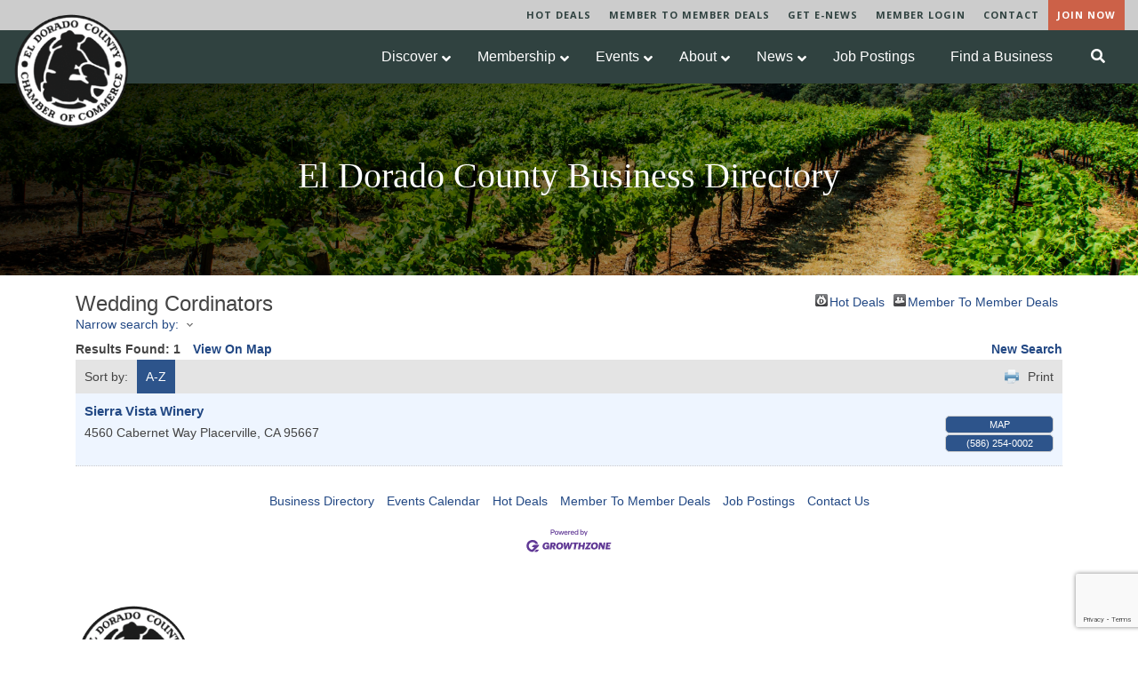

--- FILE ---
content_type: text/html; charset=utf-8
request_url: https://www.google.com/recaptcha/enterprise/anchor?ar=1&k=6Lc8QaoaAAAAACTUjepxzKfdGpfyOxGXXC-lh6bm&co=aHR0cHM6Ly9idXNpbmVzcy5lbGRvcmFkb2NvdW50eS5vcmc6NDQz&hl=en&v=PoyoqOPhxBO7pBk68S4YbpHZ&size=invisible&anchor-ms=20000&execute-ms=30000&cb=g6wis890bhjm
body_size: 49015
content:
<!DOCTYPE HTML><html dir="ltr" lang="en"><head><meta http-equiv="Content-Type" content="text/html; charset=UTF-8">
<meta http-equiv="X-UA-Compatible" content="IE=edge">
<title>reCAPTCHA</title>
<style type="text/css">
/* cyrillic-ext */
@font-face {
  font-family: 'Roboto';
  font-style: normal;
  font-weight: 400;
  font-stretch: 100%;
  src: url(//fonts.gstatic.com/s/roboto/v48/KFO7CnqEu92Fr1ME7kSn66aGLdTylUAMa3GUBHMdazTgWw.woff2) format('woff2');
  unicode-range: U+0460-052F, U+1C80-1C8A, U+20B4, U+2DE0-2DFF, U+A640-A69F, U+FE2E-FE2F;
}
/* cyrillic */
@font-face {
  font-family: 'Roboto';
  font-style: normal;
  font-weight: 400;
  font-stretch: 100%;
  src: url(//fonts.gstatic.com/s/roboto/v48/KFO7CnqEu92Fr1ME7kSn66aGLdTylUAMa3iUBHMdazTgWw.woff2) format('woff2');
  unicode-range: U+0301, U+0400-045F, U+0490-0491, U+04B0-04B1, U+2116;
}
/* greek-ext */
@font-face {
  font-family: 'Roboto';
  font-style: normal;
  font-weight: 400;
  font-stretch: 100%;
  src: url(//fonts.gstatic.com/s/roboto/v48/KFO7CnqEu92Fr1ME7kSn66aGLdTylUAMa3CUBHMdazTgWw.woff2) format('woff2');
  unicode-range: U+1F00-1FFF;
}
/* greek */
@font-face {
  font-family: 'Roboto';
  font-style: normal;
  font-weight: 400;
  font-stretch: 100%;
  src: url(//fonts.gstatic.com/s/roboto/v48/KFO7CnqEu92Fr1ME7kSn66aGLdTylUAMa3-UBHMdazTgWw.woff2) format('woff2');
  unicode-range: U+0370-0377, U+037A-037F, U+0384-038A, U+038C, U+038E-03A1, U+03A3-03FF;
}
/* math */
@font-face {
  font-family: 'Roboto';
  font-style: normal;
  font-weight: 400;
  font-stretch: 100%;
  src: url(//fonts.gstatic.com/s/roboto/v48/KFO7CnqEu92Fr1ME7kSn66aGLdTylUAMawCUBHMdazTgWw.woff2) format('woff2');
  unicode-range: U+0302-0303, U+0305, U+0307-0308, U+0310, U+0312, U+0315, U+031A, U+0326-0327, U+032C, U+032F-0330, U+0332-0333, U+0338, U+033A, U+0346, U+034D, U+0391-03A1, U+03A3-03A9, U+03B1-03C9, U+03D1, U+03D5-03D6, U+03F0-03F1, U+03F4-03F5, U+2016-2017, U+2034-2038, U+203C, U+2040, U+2043, U+2047, U+2050, U+2057, U+205F, U+2070-2071, U+2074-208E, U+2090-209C, U+20D0-20DC, U+20E1, U+20E5-20EF, U+2100-2112, U+2114-2115, U+2117-2121, U+2123-214F, U+2190, U+2192, U+2194-21AE, U+21B0-21E5, U+21F1-21F2, U+21F4-2211, U+2213-2214, U+2216-22FF, U+2308-230B, U+2310, U+2319, U+231C-2321, U+2336-237A, U+237C, U+2395, U+239B-23B7, U+23D0, U+23DC-23E1, U+2474-2475, U+25AF, U+25B3, U+25B7, U+25BD, U+25C1, U+25CA, U+25CC, U+25FB, U+266D-266F, U+27C0-27FF, U+2900-2AFF, U+2B0E-2B11, U+2B30-2B4C, U+2BFE, U+3030, U+FF5B, U+FF5D, U+1D400-1D7FF, U+1EE00-1EEFF;
}
/* symbols */
@font-face {
  font-family: 'Roboto';
  font-style: normal;
  font-weight: 400;
  font-stretch: 100%;
  src: url(//fonts.gstatic.com/s/roboto/v48/KFO7CnqEu92Fr1ME7kSn66aGLdTylUAMaxKUBHMdazTgWw.woff2) format('woff2');
  unicode-range: U+0001-000C, U+000E-001F, U+007F-009F, U+20DD-20E0, U+20E2-20E4, U+2150-218F, U+2190, U+2192, U+2194-2199, U+21AF, U+21E6-21F0, U+21F3, U+2218-2219, U+2299, U+22C4-22C6, U+2300-243F, U+2440-244A, U+2460-24FF, U+25A0-27BF, U+2800-28FF, U+2921-2922, U+2981, U+29BF, U+29EB, U+2B00-2BFF, U+4DC0-4DFF, U+FFF9-FFFB, U+10140-1018E, U+10190-1019C, U+101A0, U+101D0-101FD, U+102E0-102FB, U+10E60-10E7E, U+1D2C0-1D2D3, U+1D2E0-1D37F, U+1F000-1F0FF, U+1F100-1F1AD, U+1F1E6-1F1FF, U+1F30D-1F30F, U+1F315, U+1F31C, U+1F31E, U+1F320-1F32C, U+1F336, U+1F378, U+1F37D, U+1F382, U+1F393-1F39F, U+1F3A7-1F3A8, U+1F3AC-1F3AF, U+1F3C2, U+1F3C4-1F3C6, U+1F3CA-1F3CE, U+1F3D4-1F3E0, U+1F3ED, U+1F3F1-1F3F3, U+1F3F5-1F3F7, U+1F408, U+1F415, U+1F41F, U+1F426, U+1F43F, U+1F441-1F442, U+1F444, U+1F446-1F449, U+1F44C-1F44E, U+1F453, U+1F46A, U+1F47D, U+1F4A3, U+1F4B0, U+1F4B3, U+1F4B9, U+1F4BB, U+1F4BF, U+1F4C8-1F4CB, U+1F4D6, U+1F4DA, U+1F4DF, U+1F4E3-1F4E6, U+1F4EA-1F4ED, U+1F4F7, U+1F4F9-1F4FB, U+1F4FD-1F4FE, U+1F503, U+1F507-1F50B, U+1F50D, U+1F512-1F513, U+1F53E-1F54A, U+1F54F-1F5FA, U+1F610, U+1F650-1F67F, U+1F687, U+1F68D, U+1F691, U+1F694, U+1F698, U+1F6AD, U+1F6B2, U+1F6B9-1F6BA, U+1F6BC, U+1F6C6-1F6CF, U+1F6D3-1F6D7, U+1F6E0-1F6EA, U+1F6F0-1F6F3, U+1F6F7-1F6FC, U+1F700-1F7FF, U+1F800-1F80B, U+1F810-1F847, U+1F850-1F859, U+1F860-1F887, U+1F890-1F8AD, U+1F8B0-1F8BB, U+1F8C0-1F8C1, U+1F900-1F90B, U+1F93B, U+1F946, U+1F984, U+1F996, U+1F9E9, U+1FA00-1FA6F, U+1FA70-1FA7C, U+1FA80-1FA89, U+1FA8F-1FAC6, U+1FACE-1FADC, U+1FADF-1FAE9, U+1FAF0-1FAF8, U+1FB00-1FBFF;
}
/* vietnamese */
@font-face {
  font-family: 'Roboto';
  font-style: normal;
  font-weight: 400;
  font-stretch: 100%;
  src: url(//fonts.gstatic.com/s/roboto/v48/KFO7CnqEu92Fr1ME7kSn66aGLdTylUAMa3OUBHMdazTgWw.woff2) format('woff2');
  unicode-range: U+0102-0103, U+0110-0111, U+0128-0129, U+0168-0169, U+01A0-01A1, U+01AF-01B0, U+0300-0301, U+0303-0304, U+0308-0309, U+0323, U+0329, U+1EA0-1EF9, U+20AB;
}
/* latin-ext */
@font-face {
  font-family: 'Roboto';
  font-style: normal;
  font-weight: 400;
  font-stretch: 100%;
  src: url(//fonts.gstatic.com/s/roboto/v48/KFO7CnqEu92Fr1ME7kSn66aGLdTylUAMa3KUBHMdazTgWw.woff2) format('woff2');
  unicode-range: U+0100-02BA, U+02BD-02C5, U+02C7-02CC, U+02CE-02D7, U+02DD-02FF, U+0304, U+0308, U+0329, U+1D00-1DBF, U+1E00-1E9F, U+1EF2-1EFF, U+2020, U+20A0-20AB, U+20AD-20C0, U+2113, U+2C60-2C7F, U+A720-A7FF;
}
/* latin */
@font-face {
  font-family: 'Roboto';
  font-style: normal;
  font-weight: 400;
  font-stretch: 100%;
  src: url(//fonts.gstatic.com/s/roboto/v48/KFO7CnqEu92Fr1ME7kSn66aGLdTylUAMa3yUBHMdazQ.woff2) format('woff2');
  unicode-range: U+0000-00FF, U+0131, U+0152-0153, U+02BB-02BC, U+02C6, U+02DA, U+02DC, U+0304, U+0308, U+0329, U+2000-206F, U+20AC, U+2122, U+2191, U+2193, U+2212, U+2215, U+FEFF, U+FFFD;
}
/* cyrillic-ext */
@font-face {
  font-family: 'Roboto';
  font-style: normal;
  font-weight: 500;
  font-stretch: 100%;
  src: url(//fonts.gstatic.com/s/roboto/v48/KFO7CnqEu92Fr1ME7kSn66aGLdTylUAMa3GUBHMdazTgWw.woff2) format('woff2');
  unicode-range: U+0460-052F, U+1C80-1C8A, U+20B4, U+2DE0-2DFF, U+A640-A69F, U+FE2E-FE2F;
}
/* cyrillic */
@font-face {
  font-family: 'Roboto';
  font-style: normal;
  font-weight: 500;
  font-stretch: 100%;
  src: url(//fonts.gstatic.com/s/roboto/v48/KFO7CnqEu92Fr1ME7kSn66aGLdTylUAMa3iUBHMdazTgWw.woff2) format('woff2');
  unicode-range: U+0301, U+0400-045F, U+0490-0491, U+04B0-04B1, U+2116;
}
/* greek-ext */
@font-face {
  font-family: 'Roboto';
  font-style: normal;
  font-weight: 500;
  font-stretch: 100%;
  src: url(//fonts.gstatic.com/s/roboto/v48/KFO7CnqEu92Fr1ME7kSn66aGLdTylUAMa3CUBHMdazTgWw.woff2) format('woff2');
  unicode-range: U+1F00-1FFF;
}
/* greek */
@font-face {
  font-family: 'Roboto';
  font-style: normal;
  font-weight: 500;
  font-stretch: 100%;
  src: url(//fonts.gstatic.com/s/roboto/v48/KFO7CnqEu92Fr1ME7kSn66aGLdTylUAMa3-UBHMdazTgWw.woff2) format('woff2');
  unicode-range: U+0370-0377, U+037A-037F, U+0384-038A, U+038C, U+038E-03A1, U+03A3-03FF;
}
/* math */
@font-face {
  font-family: 'Roboto';
  font-style: normal;
  font-weight: 500;
  font-stretch: 100%;
  src: url(//fonts.gstatic.com/s/roboto/v48/KFO7CnqEu92Fr1ME7kSn66aGLdTylUAMawCUBHMdazTgWw.woff2) format('woff2');
  unicode-range: U+0302-0303, U+0305, U+0307-0308, U+0310, U+0312, U+0315, U+031A, U+0326-0327, U+032C, U+032F-0330, U+0332-0333, U+0338, U+033A, U+0346, U+034D, U+0391-03A1, U+03A3-03A9, U+03B1-03C9, U+03D1, U+03D5-03D6, U+03F0-03F1, U+03F4-03F5, U+2016-2017, U+2034-2038, U+203C, U+2040, U+2043, U+2047, U+2050, U+2057, U+205F, U+2070-2071, U+2074-208E, U+2090-209C, U+20D0-20DC, U+20E1, U+20E5-20EF, U+2100-2112, U+2114-2115, U+2117-2121, U+2123-214F, U+2190, U+2192, U+2194-21AE, U+21B0-21E5, U+21F1-21F2, U+21F4-2211, U+2213-2214, U+2216-22FF, U+2308-230B, U+2310, U+2319, U+231C-2321, U+2336-237A, U+237C, U+2395, U+239B-23B7, U+23D0, U+23DC-23E1, U+2474-2475, U+25AF, U+25B3, U+25B7, U+25BD, U+25C1, U+25CA, U+25CC, U+25FB, U+266D-266F, U+27C0-27FF, U+2900-2AFF, U+2B0E-2B11, U+2B30-2B4C, U+2BFE, U+3030, U+FF5B, U+FF5D, U+1D400-1D7FF, U+1EE00-1EEFF;
}
/* symbols */
@font-face {
  font-family: 'Roboto';
  font-style: normal;
  font-weight: 500;
  font-stretch: 100%;
  src: url(//fonts.gstatic.com/s/roboto/v48/KFO7CnqEu92Fr1ME7kSn66aGLdTylUAMaxKUBHMdazTgWw.woff2) format('woff2');
  unicode-range: U+0001-000C, U+000E-001F, U+007F-009F, U+20DD-20E0, U+20E2-20E4, U+2150-218F, U+2190, U+2192, U+2194-2199, U+21AF, U+21E6-21F0, U+21F3, U+2218-2219, U+2299, U+22C4-22C6, U+2300-243F, U+2440-244A, U+2460-24FF, U+25A0-27BF, U+2800-28FF, U+2921-2922, U+2981, U+29BF, U+29EB, U+2B00-2BFF, U+4DC0-4DFF, U+FFF9-FFFB, U+10140-1018E, U+10190-1019C, U+101A0, U+101D0-101FD, U+102E0-102FB, U+10E60-10E7E, U+1D2C0-1D2D3, U+1D2E0-1D37F, U+1F000-1F0FF, U+1F100-1F1AD, U+1F1E6-1F1FF, U+1F30D-1F30F, U+1F315, U+1F31C, U+1F31E, U+1F320-1F32C, U+1F336, U+1F378, U+1F37D, U+1F382, U+1F393-1F39F, U+1F3A7-1F3A8, U+1F3AC-1F3AF, U+1F3C2, U+1F3C4-1F3C6, U+1F3CA-1F3CE, U+1F3D4-1F3E0, U+1F3ED, U+1F3F1-1F3F3, U+1F3F5-1F3F7, U+1F408, U+1F415, U+1F41F, U+1F426, U+1F43F, U+1F441-1F442, U+1F444, U+1F446-1F449, U+1F44C-1F44E, U+1F453, U+1F46A, U+1F47D, U+1F4A3, U+1F4B0, U+1F4B3, U+1F4B9, U+1F4BB, U+1F4BF, U+1F4C8-1F4CB, U+1F4D6, U+1F4DA, U+1F4DF, U+1F4E3-1F4E6, U+1F4EA-1F4ED, U+1F4F7, U+1F4F9-1F4FB, U+1F4FD-1F4FE, U+1F503, U+1F507-1F50B, U+1F50D, U+1F512-1F513, U+1F53E-1F54A, U+1F54F-1F5FA, U+1F610, U+1F650-1F67F, U+1F687, U+1F68D, U+1F691, U+1F694, U+1F698, U+1F6AD, U+1F6B2, U+1F6B9-1F6BA, U+1F6BC, U+1F6C6-1F6CF, U+1F6D3-1F6D7, U+1F6E0-1F6EA, U+1F6F0-1F6F3, U+1F6F7-1F6FC, U+1F700-1F7FF, U+1F800-1F80B, U+1F810-1F847, U+1F850-1F859, U+1F860-1F887, U+1F890-1F8AD, U+1F8B0-1F8BB, U+1F8C0-1F8C1, U+1F900-1F90B, U+1F93B, U+1F946, U+1F984, U+1F996, U+1F9E9, U+1FA00-1FA6F, U+1FA70-1FA7C, U+1FA80-1FA89, U+1FA8F-1FAC6, U+1FACE-1FADC, U+1FADF-1FAE9, U+1FAF0-1FAF8, U+1FB00-1FBFF;
}
/* vietnamese */
@font-face {
  font-family: 'Roboto';
  font-style: normal;
  font-weight: 500;
  font-stretch: 100%;
  src: url(//fonts.gstatic.com/s/roboto/v48/KFO7CnqEu92Fr1ME7kSn66aGLdTylUAMa3OUBHMdazTgWw.woff2) format('woff2');
  unicode-range: U+0102-0103, U+0110-0111, U+0128-0129, U+0168-0169, U+01A0-01A1, U+01AF-01B0, U+0300-0301, U+0303-0304, U+0308-0309, U+0323, U+0329, U+1EA0-1EF9, U+20AB;
}
/* latin-ext */
@font-face {
  font-family: 'Roboto';
  font-style: normal;
  font-weight: 500;
  font-stretch: 100%;
  src: url(//fonts.gstatic.com/s/roboto/v48/KFO7CnqEu92Fr1ME7kSn66aGLdTylUAMa3KUBHMdazTgWw.woff2) format('woff2');
  unicode-range: U+0100-02BA, U+02BD-02C5, U+02C7-02CC, U+02CE-02D7, U+02DD-02FF, U+0304, U+0308, U+0329, U+1D00-1DBF, U+1E00-1E9F, U+1EF2-1EFF, U+2020, U+20A0-20AB, U+20AD-20C0, U+2113, U+2C60-2C7F, U+A720-A7FF;
}
/* latin */
@font-face {
  font-family: 'Roboto';
  font-style: normal;
  font-weight: 500;
  font-stretch: 100%;
  src: url(//fonts.gstatic.com/s/roboto/v48/KFO7CnqEu92Fr1ME7kSn66aGLdTylUAMa3yUBHMdazQ.woff2) format('woff2');
  unicode-range: U+0000-00FF, U+0131, U+0152-0153, U+02BB-02BC, U+02C6, U+02DA, U+02DC, U+0304, U+0308, U+0329, U+2000-206F, U+20AC, U+2122, U+2191, U+2193, U+2212, U+2215, U+FEFF, U+FFFD;
}
/* cyrillic-ext */
@font-face {
  font-family: 'Roboto';
  font-style: normal;
  font-weight: 900;
  font-stretch: 100%;
  src: url(//fonts.gstatic.com/s/roboto/v48/KFO7CnqEu92Fr1ME7kSn66aGLdTylUAMa3GUBHMdazTgWw.woff2) format('woff2');
  unicode-range: U+0460-052F, U+1C80-1C8A, U+20B4, U+2DE0-2DFF, U+A640-A69F, U+FE2E-FE2F;
}
/* cyrillic */
@font-face {
  font-family: 'Roboto';
  font-style: normal;
  font-weight: 900;
  font-stretch: 100%;
  src: url(//fonts.gstatic.com/s/roboto/v48/KFO7CnqEu92Fr1ME7kSn66aGLdTylUAMa3iUBHMdazTgWw.woff2) format('woff2');
  unicode-range: U+0301, U+0400-045F, U+0490-0491, U+04B0-04B1, U+2116;
}
/* greek-ext */
@font-face {
  font-family: 'Roboto';
  font-style: normal;
  font-weight: 900;
  font-stretch: 100%;
  src: url(//fonts.gstatic.com/s/roboto/v48/KFO7CnqEu92Fr1ME7kSn66aGLdTylUAMa3CUBHMdazTgWw.woff2) format('woff2');
  unicode-range: U+1F00-1FFF;
}
/* greek */
@font-face {
  font-family: 'Roboto';
  font-style: normal;
  font-weight: 900;
  font-stretch: 100%;
  src: url(//fonts.gstatic.com/s/roboto/v48/KFO7CnqEu92Fr1ME7kSn66aGLdTylUAMa3-UBHMdazTgWw.woff2) format('woff2');
  unicode-range: U+0370-0377, U+037A-037F, U+0384-038A, U+038C, U+038E-03A1, U+03A3-03FF;
}
/* math */
@font-face {
  font-family: 'Roboto';
  font-style: normal;
  font-weight: 900;
  font-stretch: 100%;
  src: url(//fonts.gstatic.com/s/roboto/v48/KFO7CnqEu92Fr1ME7kSn66aGLdTylUAMawCUBHMdazTgWw.woff2) format('woff2');
  unicode-range: U+0302-0303, U+0305, U+0307-0308, U+0310, U+0312, U+0315, U+031A, U+0326-0327, U+032C, U+032F-0330, U+0332-0333, U+0338, U+033A, U+0346, U+034D, U+0391-03A1, U+03A3-03A9, U+03B1-03C9, U+03D1, U+03D5-03D6, U+03F0-03F1, U+03F4-03F5, U+2016-2017, U+2034-2038, U+203C, U+2040, U+2043, U+2047, U+2050, U+2057, U+205F, U+2070-2071, U+2074-208E, U+2090-209C, U+20D0-20DC, U+20E1, U+20E5-20EF, U+2100-2112, U+2114-2115, U+2117-2121, U+2123-214F, U+2190, U+2192, U+2194-21AE, U+21B0-21E5, U+21F1-21F2, U+21F4-2211, U+2213-2214, U+2216-22FF, U+2308-230B, U+2310, U+2319, U+231C-2321, U+2336-237A, U+237C, U+2395, U+239B-23B7, U+23D0, U+23DC-23E1, U+2474-2475, U+25AF, U+25B3, U+25B7, U+25BD, U+25C1, U+25CA, U+25CC, U+25FB, U+266D-266F, U+27C0-27FF, U+2900-2AFF, U+2B0E-2B11, U+2B30-2B4C, U+2BFE, U+3030, U+FF5B, U+FF5D, U+1D400-1D7FF, U+1EE00-1EEFF;
}
/* symbols */
@font-face {
  font-family: 'Roboto';
  font-style: normal;
  font-weight: 900;
  font-stretch: 100%;
  src: url(//fonts.gstatic.com/s/roboto/v48/KFO7CnqEu92Fr1ME7kSn66aGLdTylUAMaxKUBHMdazTgWw.woff2) format('woff2');
  unicode-range: U+0001-000C, U+000E-001F, U+007F-009F, U+20DD-20E0, U+20E2-20E4, U+2150-218F, U+2190, U+2192, U+2194-2199, U+21AF, U+21E6-21F0, U+21F3, U+2218-2219, U+2299, U+22C4-22C6, U+2300-243F, U+2440-244A, U+2460-24FF, U+25A0-27BF, U+2800-28FF, U+2921-2922, U+2981, U+29BF, U+29EB, U+2B00-2BFF, U+4DC0-4DFF, U+FFF9-FFFB, U+10140-1018E, U+10190-1019C, U+101A0, U+101D0-101FD, U+102E0-102FB, U+10E60-10E7E, U+1D2C0-1D2D3, U+1D2E0-1D37F, U+1F000-1F0FF, U+1F100-1F1AD, U+1F1E6-1F1FF, U+1F30D-1F30F, U+1F315, U+1F31C, U+1F31E, U+1F320-1F32C, U+1F336, U+1F378, U+1F37D, U+1F382, U+1F393-1F39F, U+1F3A7-1F3A8, U+1F3AC-1F3AF, U+1F3C2, U+1F3C4-1F3C6, U+1F3CA-1F3CE, U+1F3D4-1F3E0, U+1F3ED, U+1F3F1-1F3F3, U+1F3F5-1F3F7, U+1F408, U+1F415, U+1F41F, U+1F426, U+1F43F, U+1F441-1F442, U+1F444, U+1F446-1F449, U+1F44C-1F44E, U+1F453, U+1F46A, U+1F47D, U+1F4A3, U+1F4B0, U+1F4B3, U+1F4B9, U+1F4BB, U+1F4BF, U+1F4C8-1F4CB, U+1F4D6, U+1F4DA, U+1F4DF, U+1F4E3-1F4E6, U+1F4EA-1F4ED, U+1F4F7, U+1F4F9-1F4FB, U+1F4FD-1F4FE, U+1F503, U+1F507-1F50B, U+1F50D, U+1F512-1F513, U+1F53E-1F54A, U+1F54F-1F5FA, U+1F610, U+1F650-1F67F, U+1F687, U+1F68D, U+1F691, U+1F694, U+1F698, U+1F6AD, U+1F6B2, U+1F6B9-1F6BA, U+1F6BC, U+1F6C6-1F6CF, U+1F6D3-1F6D7, U+1F6E0-1F6EA, U+1F6F0-1F6F3, U+1F6F7-1F6FC, U+1F700-1F7FF, U+1F800-1F80B, U+1F810-1F847, U+1F850-1F859, U+1F860-1F887, U+1F890-1F8AD, U+1F8B0-1F8BB, U+1F8C0-1F8C1, U+1F900-1F90B, U+1F93B, U+1F946, U+1F984, U+1F996, U+1F9E9, U+1FA00-1FA6F, U+1FA70-1FA7C, U+1FA80-1FA89, U+1FA8F-1FAC6, U+1FACE-1FADC, U+1FADF-1FAE9, U+1FAF0-1FAF8, U+1FB00-1FBFF;
}
/* vietnamese */
@font-face {
  font-family: 'Roboto';
  font-style: normal;
  font-weight: 900;
  font-stretch: 100%;
  src: url(//fonts.gstatic.com/s/roboto/v48/KFO7CnqEu92Fr1ME7kSn66aGLdTylUAMa3OUBHMdazTgWw.woff2) format('woff2');
  unicode-range: U+0102-0103, U+0110-0111, U+0128-0129, U+0168-0169, U+01A0-01A1, U+01AF-01B0, U+0300-0301, U+0303-0304, U+0308-0309, U+0323, U+0329, U+1EA0-1EF9, U+20AB;
}
/* latin-ext */
@font-face {
  font-family: 'Roboto';
  font-style: normal;
  font-weight: 900;
  font-stretch: 100%;
  src: url(//fonts.gstatic.com/s/roboto/v48/KFO7CnqEu92Fr1ME7kSn66aGLdTylUAMa3KUBHMdazTgWw.woff2) format('woff2');
  unicode-range: U+0100-02BA, U+02BD-02C5, U+02C7-02CC, U+02CE-02D7, U+02DD-02FF, U+0304, U+0308, U+0329, U+1D00-1DBF, U+1E00-1E9F, U+1EF2-1EFF, U+2020, U+20A0-20AB, U+20AD-20C0, U+2113, U+2C60-2C7F, U+A720-A7FF;
}
/* latin */
@font-face {
  font-family: 'Roboto';
  font-style: normal;
  font-weight: 900;
  font-stretch: 100%;
  src: url(//fonts.gstatic.com/s/roboto/v48/KFO7CnqEu92Fr1ME7kSn66aGLdTylUAMa3yUBHMdazQ.woff2) format('woff2');
  unicode-range: U+0000-00FF, U+0131, U+0152-0153, U+02BB-02BC, U+02C6, U+02DA, U+02DC, U+0304, U+0308, U+0329, U+2000-206F, U+20AC, U+2122, U+2191, U+2193, U+2212, U+2215, U+FEFF, U+FFFD;
}

</style>
<link rel="stylesheet" type="text/css" href="https://www.gstatic.com/recaptcha/releases/PoyoqOPhxBO7pBk68S4YbpHZ/styles__ltr.css">
<script nonce="CP86yr_vZNK1eDezhV6m5w" type="text/javascript">window['__recaptcha_api'] = 'https://www.google.com/recaptcha/enterprise/';</script>
<script type="text/javascript" src="https://www.gstatic.com/recaptcha/releases/PoyoqOPhxBO7pBk68S4YbpHZ/recaptcha__en.js" nonce="CP86yr_vZNK1eDezhV6m5w">
      
    </script></head>
<body><div id="rc-anchor-alert" class="rc-anchor-alert"></div>
<input type="hidden" id="recaptcha-token" value="[base64]">
<script type="text/javascript" nonce="CP86yr_vZNK1eDezhV6m5w">
      recaptcha.anchor.Main.init("[\x22ainput\x22,[\x22bgdata\x22,\x22\x22,\[base64]/[base64]/MjU1Ong/[base64]/[base64]/[base64]/[base64]/[base64]/[base64]/[base64]/[base64]/[base64]/[base64]/[base64]/[base64]/[base64]/[base64]/[base64]\\u003d\x22,\[base64]\\u003d\\u003d\x22,\[base64]/[base64]/[base64]/DksKADcKPcSTCgx/ChSTCh8OEw6DCuifDl8KjwqPCoMOEEMOXM8OTDFHCp1Atc8K2w6vDmMKywpHDi8KVw6F9wphLw4DDhcK3RsKKwp/CunTCusKIdXnDg8O0wp8NJg7CnMKeMsO7JsKJw6PCr8KsYAvCr2/CgsKfw5kdwpR3w5taVFsrBglswpTCryTDqgtedCpAw7IHYQAAJcO9N1h9w7YkGDAYwqYXZcKBfsKPVCXDhkfDhMKTw63DiVfCocOjABQ2E1/CgcKnw77DiMKcXcOHG8O4w7DCp0jDpMKEDHXCnMK8D8OUwo7DgsOdZBLChCXDjXnDuMOSe8OedsOffMO6wpclGsOTwr/CjcOVWzfCnBELwrfCnF4hwpJUw6/Ds8KAw6IVBcO2wpHDvlzDrm7DosK2MktGQ8Opw5LDj8KiCWVqw5zCk8Kdwr92L8Oww5nDvUhcw4LDmRc6wr3DvSo2woJ9A8K2wpcew5llZ8Obe2jCmjtdd8K9woTCkcOAw4rCvsO1w6VdZi/CjMOqwp3Cgzt7esOGw6ZGd8OZw5ZuZMOHw5LDujB8w41nwrDCiS9iccOWwr3DpsOCM8KZwr/DrsK6fsOQwrrChyFuSXEMaBLCu8O7w4lPLMO0Nh1Kw6LDvV7Dox7Ds18ZZ8K/w60DUMK6wrUtw6PDpMOJKWzDrsKIZ2vCg0XCj8OPMMOQw5LChWAXwpbCj8OVw4fDgsK4wp3CqwYWM8OFD2ldw7HCsMKTwojDg8KZwq/DnsKywrF2w6xXTcKfw5TChi0ncEgow7cuf8KgwpbCp8KEw7dtw6DChsKKX8OlwrDCgcO1ZVrCmcKjwosyw6wGw75AJX4zwpFBFl0NFsKZRX3DkmojVlxVw73Dj8OtWMOJf8KPw4Aow4ZCw5zDp8KEwo/CnMKmEiTDjnnDiC1pVzbCicOGw64kR2xiw6XCsm9pwrfCocKEBsOjwoILwqZnwrp+wrtyw4HDn0vCpFHDpTnDmCjCiUhpIcOLIsKMcBnDrDjDugIKGcK4woDCsMKZw5g0RMOpH8O/[base64]/CmsKqR8OjRcKvw4PCrMKSwrXDoyrCjcO6w7DDj8KyLjUuwozChsKuwqrDsg87wqvDp8KQwoPCiAUzwr4+ZsKaDGDCssKIwoI7GsOlfkDDnFUnBnh4O8OWwp5CcCjDlU7DgBVUbg5iaQjCm8KxwqjCpCzDlDsENgkkwol/D1Ruw7fChsKUwqdaw5ZJw7TDlsOkwqgow5kEw7rDjhHClznCocKCwo/DhjDCkXjDuMOlwoYnwoF9w4JqDMO0w47DpXQTBsKcw4I+LsO5IMOtMcK/cgssOcKPMcKeYVs1FX9nw4c3w43Dpi9kcMKHFR8QwqRoZWrCvT7CtcOvwr41w6PCl8O3wpLCpVzDqUQ4wr8qYsOww4oRw7jDm8OZGMKIw7zDog0ow7RQGsKWw60GQFMKwqjDjsKZAMKTw5JCHQDCncOXNcKFw47DucK4w71jO8KUwo/CmMK4KMKfQAHCucOBw7LDvmHDsTrCi8O9wpDDvMKpBMORwo/ChcOCUU3CtnjDjxLDicOuw55bwpzDkncxw5JJwqxyOsKqwqnChwPDkcKKO8KrFDJ0A8K4IyfCpMOIKx9hAcKPDsKSw6l+wr3CujhAMMO1woc6TCfDhsKcw5jDscKSwoFUw6/[base64]/CmcOaw6wTw5oScF8/w57CrcOwwq3Dm23DvMOnwrUpBcOjalNVFg4kw6XDuXXCr8OAVMOGwpkhw6dSw5FBWHnCjm9nAkN6R3nCtgfDmcKBwoELworCrMOOacK1w7ABw7jDrnTDuSjDjy5fYn5KFMOWD0BEwqTCiWpgE8Oww413HBvDlVsSwpQ8w4A0JX/DgWIqw7bDt8OFwr4zS8OQw5o0XmDDvDJ7flgHwr3DscKhUlAaw6rDmsKKwprCncOAA8Kow5/[base64]/DrA7Di10Iw453f8Kdah53wr7CuMO/RnkYYU7DrcOQOSbCiDDCqMK6dMKecXo9woxyWcKMw6/CmRR4PMOGEcO3K3vCv8OmwpJ0w4nDmyfDo8KEwq8STS8Xw6/CssK0wr4ww7hpIsKIfTBtwrjDrcK7EGrDgCTCmAB5R8KQw4BkG8K/[base64]/DtWDDkxpSw5PDr3vClcK3w7AidcOSwqxVwoEUw6bDqMO6w6jDjcOeY8OuLBIEGcKNOWAuT8KCw5bDmRzClcO5wr/[base64]/CrGHClcOcw5/[base64]/CvG7DiAx9w7p5VRPDi8KcM8Oyw5jDgyMOQiUnc8K6Y8K/[base64]/[base64]/[base64]/[base64]/CpcKHRsO2f8Ogw6AGN8ObRS/CrXkHwrPCthvDl1x/wocCw6EBEiZqPgbDsWnDpsO4MMKdRTPDjcOFwpdpBGVQw5vChMOSaDLDjERmw6jDrMOFwozCtsKpGsKvIl9qdC1XwpQEwoVhw4BUwrXCr2HDtXbDuA17wp/DjFV4w5d2b2Jaw7/Ck2/Di8KVFG1YIknCkVvCtsKsL1/Cp8O+w5ZiNRwnwpACV8KOPMKkwoNaw4o1UcO2TcOdwpEawpHCkEzDgMKCwoguQsKfwqhKfE3Cu3MEEsOyV8OHFMO9AsOsZUjCshbClX/ClT7DijLCg8OYw4hLw6NzwpTCg8Oaw6/CgkJ1w5FKAsKLwpvDpcK3wo3CoCs7a8OeV8K1w7oReQDDmMOjwpMQFsKhZMOoMGvDs8Kkw6g4BU5WWCzChznCusKXFQXCvnpXw4/CrBLDkxbDr8KRPU/DukLClsObYWc3wo8Iw7cVRMOhQl0Jwr3DpmPDg8K0GV/Dg0zChjtJwrzDgErCicO1wpbCojZHb8K1TMO2w6JWTcK4w7UDDsKZwrvCi14iNQ8sJG7DtRRWwrwdZXlNXzEBw74Vwp/DghlKB8OObRjDjTjCv1/DtsORbMK/w6QDexUswoE4ankQTsONdWwawpPDsiZowrJsecOTMCsoFMONw7/DlcO9wpHDgcOxScOVwpY2dcKYw5LCpcOJwr/Dt3wkUTTDsXcKwr/CjEfDgm0iwrJza8OBwprDk8OEw6rCmMOSBUzDuSM9w4bCrcOhNsOzw5Idw6zCnWbDgiHCnFLCg0ABcsOzUB/DoQAyw5LDmCRhwrZuw50gb2TDscOtKsK/Y8KAcMO5OcKVKMOyWjUWCMKzVcOIbU5Sw6rCpizCjVHCpGfClGjDtWJlwrwIHMOcaFEvwoTCpw51CljCggcuw6zDslDDjsKTw4LCn1oBw6HDuBgJwqXCh8OtwojDjsKFaTfCmsKkawxawqF3wqlDwoLClh/CuiXCmk9KU8O4w7MFd8OQwph1awXDo8KIL1ldJsOXwo/DhhvCjHQiJDUow5LCusOPPMKdwpltw5AEwqIDwqQ/WsKEwrPDhsOREXzDnMOlw5zDh8OFdnjDrcKTwoPCuRPDl1vCuMKgXzw+HcKPwpVFw5fDqmDDn8OGUsKvXwXDoX/DjsKxGMOjJFRRw5AdaMOQwoMCCMO9XD09wrbCosOOwr1FwpU0dlPDjVAlwrzDk8KawrLDmsKIwq9aQRzCusKbDFELwpbDhcK5BjdICsOFwp/CoCXDjsOGXFclwrnCmsKJJcOza2jCqsOfwqXDuMKMw6rDg0p5w6E8fEVJw6NlA0cTBSbClsOyfmjDsxTDnkzCk8OgPFHDhsKFDjjCsknCrUcDLMOTwqfCmX7Dm2tiGR/DhnnDrMKBwr45WlMLb8OUTcKIwo7CmMOSJwvDnTrDssOEDMO1wp3DvMKYQmrDuzrDrzlwwr7CgcKtHcO8WxRjcU7ClMKmHMO+FsKcXFHCi8KELsKfbhnDjArDqcOPHcK0wqhSwoHCt8KLw7XDijxNO1HDkW81w7fCksKZc8O9wqjDlQ/Cp8KiwonDisKrDULClsOuAHg7wpMRCHjDrcOFw6fCtsOdc34iw6p+w6fCnlluw6RtKUTCqn86w6/ChgzDvh/DqMO1YjfCosKCwq7ClMKew4QQbRZVw4cLH8ORbcO6DR3Cn8KHwrTDsMOXH8OLwrUHNcOHwofDu8K3w7R3AMOUXsKFYzrCg8OVwrMOwqJfwqPDo3jCiMOkw4/[base64]/DksKDw4USwrXDhEHCoMKow7TCgQ7Di8KPbcOew4MpBHXCs8KJRTwkwptvw5PCusKGw4rDl8OQa8KQwrFcQDzDoMOYccKrZcOoWMOswq/DnQnCoMKZw6XChVtkEGdcw6ZoaynCi8KnKVd3F1VZw6odw57CjcOjaBnDhcOyDkbDh8Obw5HCp3vCqcOySMKaacK6wocTwo03w7/DnyPCmlvCtMKGw6dJdUNRJ8KrwqzDkAHDk8KBJBnDsXg8wrrDpcOYw4w4wpbCqMOBwofDsA3DiFgRfUDCpxMCNcKpWcKAw7YWV8OTbcOtGx08w43CtMKjZj/CosOPwqYbZyzDm8O2wpokwqlpNcKIC8KSN1HCrFtNG8K5w4fDsh59VsKxPMO9w58bWsOgwr4HPzQhwp42OEjCmMOfwp5vRRHDhF9kJR7Doz1YFcO6woDDogczwpvChcKUwoVTUsK+w5PDrMOzDsOPw7nDnwvDihAnLcK3wpcjw4p7PMKrwrc/OcKUw7HCuFdaXBTCsCQtZVxaw4XCo3fCo8Kjw6DCoylVE8OZPiXCoE3CiTvClBrCvUrCksKOwqvCgSJAw5EMCsO/w6/Cgl/CicOaV8Ojw6LDvngmZlfDrcOAwrvDgk0BMEnCqMKEd8Klw4NZwoXDqsOwa1vCkXvDpR3CocKRwr/Dul1ZW8OLL8KxH8KwwqZvwrHDmTvDiMOjwo0EBsKWYMKDTsK2XMKnw4Ffw5trwrJpcsK6wqXDvcKGw5ljwpPDusOjw75ewpIcwrY0w4/Dh0R+w4ADw4HDl8KQwp/CvG7Cql7DvS/DnQbDgcKQwqTDkcKHwrJ6OyNlDRVLT3fChTbDqMO3w6/DkMOZasKFw4hHaBXCkVUsZznDp3tIRMOSKsKtBxTCuXrDqSDCnWvDozvCucOLL15+w7fDisOtIjzCs8K3d8KOwpV3woDDvcO0wr/Ck8Omw5vDl8OwKMK+dUXCrcKAd09Jw6HDnifCiMKoA8K7wqQGwonCpcOTwqU9wq/CjWYuPcOYw7k0DlkPZWYRaEEfVMKWw6sEah3DvxjDrg0+NDzCgcKmw4ZPTG1vwoMnW0J/JwxQw6w8w7QMwotUwpnCnljClmnCg07CoxvDqxE/OCxGYHDChUlPDMOdw4zDm2rChMO4acOpE8KCw53Du8KObMKiw6NnwpnDqDbCuMKfXwInIwQRwpMcOwU2w7oIwqhmGcKeFMOAwqEyPU3CjhbDkl7Cp8Oew7B/Ui5vwqbDg8KgMsO/[base64]/ClHJaSVfDvsONw7HDgsKiWQTCn3JtPhjDmUnDj8KdYU/Chk5nwqDCgsKiwpLCujfDrUEfw4vCscOcwoAZw7rDhMOfQcOfX8Knw6nDjMOMBzpsLGTCjsKNFsOVwptQOcKQYhDDiMORCMO/Jw7DpArDgcO2w5XDhXbCtsKFVMOfw6jCoiM3MDDCqnAzwpHDrcKcZsOAScK1FcKww6bCpkrCicOawpvCrsKzPV1/w47CmsKRwrDCkxkOVcOgw7fCjxRRwr/DlMK/[base64]/RzB0wpjDgsK8w5vCs8K+w5rDs8Kew54xa00ObcKnw5o5b090Mhx9HV3CksKOwo4AFsKbw6QvT8K0e0vCtTTDtMKow7/Dl2Uaw4fCny5dBsK9wonDiXcPMMOtWE/Dk8K9w7LDjcK5GcObVcKbwoXCjSDDqzU+IT7Dq8KyK8Kswq/DthfDrMOkw75ew6rCnXTCjnfCosOZKMOTw5geWsOMw4DDtMOyw4xew7bDmmXCqURBbyR3P38YJ8OlVnnCgQ7Dt8OOw6LDr8O1w6YLw4TCtAp2wo5RwqPDjsK8Yht9NMKhZsO4YMOPwqPDi8Omw4vCkGHDokl8BsOcLMK4ScK8MsOpw53DtUUIwpDCq19/wpMUw6UKwpvDscK2wr/DnXPCnUfDlMOnbS7Dlg/DmsOIMVwnw7Vow7nDh8OOwoB+EiLCtcOoFVJlMUs5I8Ofwr9Uwql6HiBRwrdzwoHCiMOtw5HDkcO6wpdnaMOBw6hBw6HDgMOwwrF8S8OXazTDnMOIwokaMcKlw5LDmcOpa8Kqwr1Fwq0XwqszwrjDnsOcw7wsw6LDl13Dund4w4vCu0/DqjRbWTPCs0bDi8OLw5DCpHTCmsKIw7nCpF/DvcOgesOKwozClcOsf0pvwo3DtsOAaEfDhnsow7nDoRc/[base64]/CvQIkZQHDqsKNwroBwpZgZAnCg0sawqbCkn9lSWHDl8Odw4zDkzFMfsKOwoFEw6zCscOAw5LCpcO8H8O1wpoYOcKpSMKGZsKeDVonwr/DhcKGPsKlfx9yHMKuOzfDlsO5w4oDBSHDnWbDjGrCqMO+worDrD3DpXHCtcOEwrR+w4JHw6ouwoHCqcKuwqjCgxBww5x/PVzDqcKrwqxrei8bQjhsQkLCp8OWS3JDIEAWP8OXOMOqUMKQcxbDtsK8Kg7DhsKqNsKcw4DCpRdSCXk2w70+ScOjwpnCoAhOHcKMTSjDv8OqwqJ6w44kDMO/[base64]/ClsKDwrzDq0JUHjBSwrXCtB8bw4TDghzCulLDjG8gwqZDYsKPw586w4Bsw70/F8Kew43CgcKWw4VBUUjChcOZCRYoXcKubMOkFyHDqcOcC8KITAxPeMOUZU/Cg8OUw7LDhMOoIAbCj8O1w4DDsMKMPykXwobCiW7Dgksfw4B8BsKIw5MdwpYIUMKwwrTChwTCrS8mwqHCg8KMHjDDpcOww5Q0BsKTRybDhXfCssObwoXDli/CpMK1XQ7Dg2PDrDtXWMK+w4sww6ofw5A7woJawrMqc2R6X2VNacO7w57Du8KbRnnClkrCsMO+w69Swr7CgsKjNEDCsH9WTcOxI8OZACbDujkxEMOVLgjCnRfDpRYtw4ZiZErDvgVew5oPWjnDmmLDhMK6bC7Co1rDgmrCmsKcGVlTTS5lw7dRwrAPw6xNVTwAw6/DqMKOw5XDoBItwqoGwr/DlsOfw5AKw7jDhcKORnUdw4RQazFXwrbCi286TsOXwoLCm39qRnTCtmBPw53CtUN6w5HCuMOxeCpoURTDqh/DiA1TRx5dwo9uw4Z5IMKaw73DksKISk5dw5lwT0nCp8OEwoJvwpJgw5vDmmnCtMKPQjzClydhXcK8YgTCmyoTYsKRwqFnLTpAeMOow6xuZMKBHcOBFWNAInLCosO3TcOccV/Cg8OmB3LCsT/[base64]/Dn8OhIMO4w6AUw6PCnR4rGQvDkCnCkBVtwojDrxk/ORjDkMKydxhgw6xXacKHOlPCkmN2D8OvwotWw67DkcOGaR3DscKSwol7LsO+VVzDnTcBwpN5w78COEFdw6nCg8O9w75jGzphTTTDksKrA8KNbsOFwrNlGS8swqY/[base64]/w5IbwrPDsMKcXV4tdMKwBFDCkxnDpMO8w5ACKlPCusKxc0/Dn8OywrxOw44uw5lCJS7DgMOFNsOOasOnZy18wpbDhX5BAy3DglxcIMKPDTRIw5LCn8KbHzTDr8KSOMOfw6XCucOGLMKiwqo/wovDlcKMLsOJwojCmcKTQ8KnDXXCuATCtBYWbsK7wqLDg8O5w6ZTw5kYPMKRw5hsPTrDgV1fNMOQMsK+Vh1Mw5JnQ8OPZcK8wpDCiMOCwpdxNT7CscO/woLDnBbDvBDDsMOrD8Olwq3DhHvDg2zDrnPDhy4/wqlId8O2w6HCqsOJw4U+wqbDpcOibyl5w6Z9QcOjVE5iwqo5w4/Dg1xlUlvCvzfCgMKywrpBesORwo82w7wiw7DDmsKbH0BYwqzCv1Q7W8KRFMK8GMOIwp3CtnQFb8K5wr/DrMOdOFRaw7bDqMOQw59oU8OTwovCkiUCK13DnhXDs8Otw4sywozDtMKmwrXDgzTDmWnCgj7DocOpwqlvw6RMVsK7wrZCZyw9asK4B0x3K8KIw5NQw7vCgC3DkjHDvE7DkMKMwp/CkznDlMKYwq7Cj0TDlcOfw4/[base64]/DmzbCq2Z/RCYlw5BSwqPDqHzCuXHDksOLwrwOwr/[base64]/CkRo0KEPDqx/Di8O1w64swrvCsBnCrMOmw7jCh8KOGywBw7PCi8OFbMKaw57DuwrDn2vCucKTw5HCrcKRHUzDlUvConvDhcKkIsO/fXl5YUcxwoHCok1jw7HDr8OeScOhw4fDvms5w7kTUcKIwqYMHjdJOQDCjlbCuElLbMO6wrVXbcOtwpoDBXvCi0lWw73DmsKpNcKlbMKWMsOPwpfCjcKmwqFgw4NKb8OXU07Do2NZw6XDrxPDvBYEw6Q6B8O5w4pAw5rDn8OCwp0ARwgjw6LDtsOmSi/[base64]/wq4YXirCuTnCksKtw4x/wpUGMHM8w5IhZsORc8KpPMOxw7U/wofDmAFmwovDocKrHUPCrcKow4c1w7/[base64]/wqYOIMKpwoApPQ3CvXDChcKew4d8bsKFKcOUwprDsMOfwropN8OcZcO/WsOFwqVBb8KJHQcbS8KvEAnClMO/w7NfTsOHEh/Ch8KEwonDrMKPw6VbfVIkBjgGwo3Cn34hw5IxQXnDtjnDjsOWF8OwwoXCqhxnaBrCojnDkBjDtsKSE8Osw5jDnCHDqjbDusOmMVgUMsKGP8KTcCYcC0UMw7TCikETw6TCgsKTw65Lw7zCv8Kjw4w7L1EkGcODw5zDlTNaRcO0HmgFZiwdw4hICMKTwq/DqDBgJUlDMsOnw6cswowFwoPCssO4w5IjVMO5QMOSRi/DgMOsw75QZcO7BgRiIMOzNzXDtQIhw7osFcOaM8Ofwo5+SjYZWsK7CizDuxpcfzLCmUfCkThqbsONw4TCtMKLVARywq8TwqtGw6N3SAk/[base64]/[base64]/[base64]/[base64]/Do8OJw5fDiz1xTMKzw5TDt8KfVcOtwpvDiMKMw4HCuwhzw4oWwrFHw5tMwo3CkTBgw5pqBVjChMO9FDXCm0/Dh8OWAMOqw4NBw5g6BMOuwpzDuMKbVHrCiCJpPAPDv0Vawr4xwpnDvF4iDiPCgW0RO8KJEUpuw59rMDFdwrzDisKcMktiwpB5wqpPw4IGCMOoScO7w4DCh8OXwrjCvsOVw4dlwrnCvDt+wq/DnTPCmcKueDfCrFvCr8ODKMOCeCQVwpUow4ZzGmjCkyhNwqo3wr5dKnYkcMOGR8OubcKdDcOfw513w4rCtcOHDGDCry5bwoQtC8K4w4LDuHhmEUXDuRvDmmB+w6/[base64]/[base64]/CpVgCNsOwwrMbdzwKWcOswpXDhSE0w5XDiMK8wovCn8O9DSZGesKNwqLCuMOHYyHCiMOAw7rCmS/DucOfwrzCu8Kdwo9KNSjCmcKWRcO+cTLCuMKfwpLCiTFxwrTDiU99wqXCrgUDwpbCs8K2wrJaw5E3worDucKlasOhwrHDtAg3w5E7w6xPwpnCs8O+w7YXw7IwKsKkNX/ConnDisK7w5kFw5xDw6t8w69MLBpBUMKECMKiwohbakDDrTfDocOgZUYYLcKaGnBdw6Uhw7zDlMOjw4TCssKpCMKvWcOXVVPDo8KDAcKVw5/Co8O2BMOzwoTCuVnDgHDDojPDpQ40OcKQMcO/Xx/Dv8KGcVgrwp/[base64]/CvwFPWTYTaCcuS8KgHkLDh8OpAcKDw7HCjcKyWUghTBvCjcOIYcKiw5TDpEHCuG3DtsOWwofCuy0LG8KBwojCpB3CtlHCt8KbwrjDjMKeYWV1ZW7Dk1oKdhpZL8K7wobCtnQVX2Z9DQ/Cq8KJaMOHYsOcFsKEJsOqw7NiMwrDh8OOXF7Do8K7w4wJOcOrw7ltwr3Cpm9Kw6LDiFJrFcO2V8KOesOsFATCg3/DnDV/wqDDpxbCm3IhG37DhcOzNMOkdRrDpUFQOcKYwpx0HFrCuDBFw4Rvw5HCg8OvwqBIQn/[base64]/DgsOWwq/DrBXCnsOOW8KxVMKFFExIZQUGwpBew5QWw6nDowXCvAcmL8OfajXDiFAJW8OQwr7CsW5XwoTCszFiQ27CvFvDizVUwrNCFcOEMmhzw4k3DRdxwoPCvDnDs8O5w7FoBMOaBMOfMsK/[base64]/DjzXCvGB2fC4Dw7nDq8KeShjDnUxxGxZgU8OewrLCqXZ8w5glw5cXw5o5wp7Cn8KVOAfCisKGwpgow4DCskVOwqVBRWsPT2vChEHClGEXw60BWcOzJyskw6LCscORwr3CvC8ZN8O0w7JMERQCwo7CgcKdwqLDrMOBw5/Cr8Ofw53DoMKaVU5owrTClmghIQnCv8KUAcO+woXDhMO8w6Zow4XCocK3wpjCuMKdH0TCsil3w4rCpnjCrh/CgsOzw6IPVMKMWsKGHFbCmjo8w4/Ck8O7wq1aw77Dj8K+wpbDq2k2CsORw7jCv8Kxw5VtccOkXzfCosOiIz7Dt8KFa8O8cwRkHldOw4kyd2ZHQMOBfMKtw6TCgMKUw54zY8K+Y8KZDR5/JMOVw5LDnR/[base64]/F8Ofw542eMK1wpvDol7Cr8K7w50pw6NjJcO7w444QXUTdSRyw4wXfA/DrV4Ew6/DvcKNTlMuccK1AMKgFVdOwpnCoE5ZTRdJMcKgwrHDlip0woRBw5ZdRXLDuF7Cv8KzE8O7w4fDv8KGw4TChsO1NkDDqcK/CTXDnsONwo9nw5DCjcOnwqd/QMOPwr5Lw7MEwoPDkmMFwrRqXMOBwpsUG8Ojw5vDssOow7YKw7vCi8OnRcOHw51Sw7LDph1cPMKGw5UQw4nCuCXCrGbDqjwNwrVJdnXCmmjDjgERwqTCn8O5aAQgw5BddVzClcO/wpnCgVvDimTDuxnCqsK2wpFXw5JIw7bCoXfCpcKsIsKew5wIeXNVw7oawoBJFXpvZcKOw6p3wqDCoA1owpDCqU7Cm1LCvkE5wo/DoMKYw4TCsBEew5Jgw65NBcOHwr/[base64]/Cs8OvBDDCt8OrwpU2wowYw6VHGcO/Y3B5CMOrQ8KVKMOABhXCtm4fw43DploTw6tywpUYw5jCmE8lFcObwqXDjBIQw4DCnl7CvcOtF2/Du8OvLwJVS1kDIMORwqXDp1fCvcOwwpfDkmXDh8OKbB7DmQBgwohNw4lLwqTCvsKRwq4KP8KWS03DgSjCoC/DhUPDl2Vow6PDucKPZycIw7ZaR8OZw5d3X8ORTztJZMOtcMO5WsORw4PDnj3CigsDDcOtZiXCgsOZw4XDuVFKw6loGMObLcOHw7TDjwN0w7PDiVhjw4PDscKUwq/DusOuwpPChH/DhDBAw6jCkw3DocKVNl0/w4zDr8KVA3/CtsKGw5BGCFvDq1vCvcK/w7PCkhE8wqbCsxzCqsOMw6ELwp4qw7LDkx0IB8Kkw67DtFAjG8OxYMKLIFTDqsKWTjjCqcKwwrAGwodWYEPDn8OSw7A5EsOfw719Q8O7EcOdH8OmOXVlw5wbwrgbwoTClEDDvxXDocKcwonCtsOiMsKFw57DpUrDvcOjAsOAeG9oDTIrZ8KXwovDm18lw7/CpQrCpjPDn1hqwpPDvMOBwrVyOig4w4bCqwLDmcKFYh8pw4FAPMK9w6ELwoRHw7TDrB/DpnxUw7UXwpktwpbDisOAw7HClMKZw4wvasKuw7bCin3DnMOxWgDCmVDCicK+FwzCqcO6QVfCnsOcwp0bIQghwp/DikA1d8Otd8ORw4PCs2DCp8OjA8K2wqHDnQlhNDjCmQDDhsKCwrdewobCicOrwrnDgRfDmMKHw4PCgRcuw7/CuQrDjsKPXQcOHxPDsMONZgvDm8KhwoAgw6vCvkQAw5RRw6zCsC/[base64]/[base64]/CnRDCjcKPw5UCw6cZw6lKwopcwrfDl8OVw4DCisOvBcKxw49pw6nCtjMAbcOlB8KOw6fCtMKGwonDhMKSX8KZw7DCqStnwpVawr9yUADDtWLDuhpfezcTw5JeJMO/IMKtw7JDC8KzKcOzTgUUw7zChcKHw57Cim/DvAvDilx0w4Jww4Vkwo7CjgZ6wrDDnD8UCcK9wp92wojDr8Kzw6U2woAMecKwQmTDjG1ZE8KvAB11wq/Cj8OiS8OSFGYzw7kFfsKoMcOFw7NNw53DtcO9cRQOw68BwqfCpi3Dh8O7cMK6LTrDqsOZwp9Rw7gHw7DDl3nCnFl0w59EIyHDkGU4HsOfwofCpVcCw5PCscOdRnErw6vCrMO4w5vDkcOsaTZuwrkYwoDCpBw+FBTDny3CvcOJwq/[base64]/CjMKbw7dxwrnDu8Ojw6fClRFZTAnCm8OOwrXDpBZEw7NfwoLCvVdSwqTCuW/DhMK3w5h9w5HDlMOtwr0UZcOyAcO+wpfDkMKywrBYC3Atw7N0w47CgB/[base64]/Dj2g/PsOxbsOww7DCnRHChcKCYMOFCjvCucKcOcKVw6gXQw40a8KBAcO4w7bCpMK0wqBja8O1fMOEw6N7w7/DicKFFUvDjg5nwptvFEJqw6DDiwPCqMOyekBGwpoGUHTDvMOpwr7Cq8OTwq7ClcKNwr/DqSQ4w6DCjXnCgsKmw5QDHjTCg8OhwpXCg8O4wrdVwoHCthkkDzvDnzfClA19UmTCvyxawrfDuD8gLsK4I1p1JcKKwq3DisKdw6fDgkJsR8KgKcOrO8OKw5xycMK0OsOkwqLDs2TDsMOiwq94wp/CtxE/EFzCq8Oswpx2Pkkkw4B3w7l4VMOMw6LDgjlJw6dFbSrCqsO9w4JXw47CgcKCU8K/VXdDID4gbcO5wprChcKceRomw4tbw4rDiMOKw6Ivw6rDmGcjw5PCkQjCnA/ClcKmwrwGwpnCp8ODwpcow4bDksOjw6rDgMKpfsOTIznDq0YEw5zDh8K0w4s/w6PDrcK6w688JQ/[base64]/f8O6woHCp8OZw7MzYyDDg3VtJwALw6cVwp13w7DCrAvCp08zTQjDq8KWDE7ClC/[base64]/wonDuVHCkRDDixvDrBZ6wrrDh8OfwrrCnMOnwo80a8O/[base64]/[base64]/VCdgwqRLw5rCrcKBw4vCkMO+MsO2wptewqsAXcOiwqPCi05jfcOfH8ObwohgCW7Dn1PDvWfDoE7DrcKww5Fdw7DDi8Oaw7tVDhXDuCDDmTVCw5ohV0fCk3HCn8KqwpNmCghywpHClcKfwp7Ds8KhETwjw4sIwoMBNzFNVsKnVgXDuMOsw7/CosOdwo/DjcOdwrzCuDXCjcOnIi/CrQEEGEsawqbDi8ODEcOcBsK2DT/[base64]/[base64]/EMKXVVHCi8Owwr84ZsOrXMKow7YIbMOLccKvw58Vw59Yw63DrsOmwprCjQrDtMKtw4ptJMKoHMKAZsKIEznDvsOAQikVawUtw419wo/Dt8OXwqg5w57CqDYqw5zCv8O/[base64]/CrcOwPU7CiMKUd18nw6Eow4nDlm/DqDbDvcKyw5ouIwzCr1fDs8KaSMOmecOTXsODRibDq0ZMwqUCQ8OGJEFzeA0awoLDmMKITTfDp8OWwrjDlMOoH3EDdwzDssOUYsOXYjEkVBxiwrPCmkdvwrHCoMKHDQgMwpPDqsKLwogww4pcw7LDnEJqw4AfMB5+w6/[base64]/[base64]/Dj8ODJMKvAsOzDkctwpcbw7cnTsOJwo3CrcOhwq90D8KfTg0Ew5JKw5TCi2HDl8KWw5Y3w7nDhMOLLMKgL8KsdSl+woZOaQrCjsKEUmJzwqXCiMKXe8KufzjCiynCpRNREsKwdMO8EsOCBcOUAcOWe8O7wq3ClDXDowPDqMKqfxnCu3vDo8OpZMK9woTCjcODw6txwq/DvkEUQizCksK2woXCgj/DmMOvwopEOsK9LMOXR8Obw71Hw7LClUnDiEbDoy/DkzTCmCXDnsObw7Evw7bDicKfwqJBwpoUwq11wplWw6HDrMOWLzHDqA7DgBDCp8OMJ8ORR8KFV8OAR8OkXcKmcBwgWlTDhcKzGcOjwqwBK0YtA8OPw79pC8OQFsORO8KqwpPDgsOUwpAtZcORIi/CoyHCpGrCon3CgkJNwpUuQHgZd8KFwqfDrFnDuSwJw7rCh0nDp8O3d8KywoVMwqzDqsK1wqUVwq/[base64]/ChhbDnwTDj8OEBQdewpnDp8Kpw6NOCVBbwoHDjiTDlcKtU2fCo8O+w43DpcKqwpPCosKDwqkwwoDComPCvi7CoELDncK6OAjDosKmHcOsbMOmChNJw57CiF/DtFYLw4/CqsKpw4ZZCcO6CRZdOsOow5UUwrHCt8O9PMKzIg9VwqbCqHrDqG9rIWLDg8KbwpZPw7MPwoHCrHjDqsO+R8OUwogeGsOBWMKkw6TDs0IXGsO/[base64]/XmMteg3Do1gePcOnwqpgw6zCiMOrbsK7wr3CtcO3w5HCusKkKMKnwpBwXcKawoXCgsOTw6PDv8Kjwq5lVMKAT8KXw6jDtcKPwopawp7DpcKoGQw6QEVEw5AsVEIJwqs7w683GEXChMKPw55UwqN0aBjCoMOnYw/Cpxwowr7CpsKKcCPDjXoKwrPDmcKiw4DDnsKiwq8PwosXAxcqJcOUw53DnDjCqTFQVyXDucO0UsOcwq3DucKPw6XCo8KLw67CsBdVwqsFGcKRZMObw4DCi0JLw7gGEsKqKcOcw6fDhsOQwppSOsKIw5IOI8K9UyFQwpPCtMO/wqrCiRY9Vwg2a8KPw5/CuiAAwqBECMK5w7hmfMKrwqrDj0xYw5o/woIgw518wo3CshzCrMO+KhTDu0bDtsOYSWHCo8KvRxLCp8OuJmUJw4nCrSTDvMOXc8OCQQ3CicKkw6LDsMKTwpHDulodVnhfZsKBF1kKwrRiZcOOwqtgJytqw4TCviwiJycqw4PDoMO3BMOaw4ZXw4FQw5AlwprDsl1/[base64]/YCXDshTCrcO5E8K1GjrDmsKBOEATflZCUsOONHsXw6BxdsKmw6cbw6/[base64]/A8KWdMOHO1DCuzDCkA84wrPCuEjCkinCm1tbw5d5fjUcL8K/[base64]/DjQlZEwfCvwPCpsOrw4HCmsOFwoPDhCvCpl00ecObwo/ChcOQScKZw7FCwpPDuMKXwod9wpcyw4ROMsOZwpNUbcOVwoEMw5wsQ8KNw6Vlw6DCi1dSwp/DscO0dWnCgWdCcQbDg8O3XcOJw6XCv8OgwqcTJ1fDm8OVw4nCucK8dcKcAVLCrlVpw4Jvw47Cr8KswpzDvsKuYcK9w75uwr8gwo7Cp8OeaxhsRm5AwpNwwoRcwrTCpMKAwozDkAPDrl7DkMKXD17CpMKOWcO7SsKeXcKbSSvDoMKdwrE/[base64]/Cq8OcM1FbwrVnFGDCpj/[base64]/wpFuNkRzXcOPJAhvwojCmcO9ChweR2R9P8OIQsOqTlLCszYuBsKPKMOfMUAyw6fCosKGK8O+wp1yXlzCuEU5UhnDvcKKwr/CvTvCkRbCoHLCrMOKSCNUesORUjFJw44CwrHChMK9DsKBFsO4FAdmw7XCqygkZ8OLw4XCncKfdsONw5PDjcOkWHIbeMOpHMOZwqLDp1bDl8KzX0/CrsO4ZWPDhMOZZCo1wr5ZwqZ9wrrCnlTCqsOOw788IcKVScOQNMKKRcOdQ8OWSMKxB8K+wok6wpR8wrgPwoRGesKvZxbCsMKwegodQhs2EcOOYMO0JsKswp9MW2/[base64]/DvXUhw5hiwo0mw6oIwp/CvDwzTMOraMOhw73DusOsw416w7rDoMORwpfCo3ETw6Nxwr3DpX/DomrDvVnCsFvCu8Ovw7fDvMKNRnxiwrYBwqfCh2rCosKgwpjDuANDP3HDqsOlWl0mGMOGRw4IwqDDjz7CksODPnPCocOvcMOvwo/CscOpw43CjsKnwr3ClRcewqEKfMKbw4A+w6piwo7Cl1rDlsOaT33Cm8OtUS3DicKOSm91CcOVSMOww5XCrMOxw77DtkMQN1vDrsK7wphnwrfDmVjCm8K1w6rDtcORwpExw7TDjsKFWGfDsSlYSRHCuzYfw7J5Nl/Dmw3CrcKWTz7DvcKLwqgBMGR7PsOOe8K1w7zCisKhwrHCvxYFUE/Dk8KjJcK+w5V8dUPDnsKcwovDmkJsZBXCv8OeSMKjw43Djj8Qw6gewqrDusKyKcOiwpHCr2bCuwdRw4jDjBpowq3Du8Kqw6bDkcKOT8KGwrnCqhHDsBbCnTInwp/Cj2XDrsKPQyVfS8O+w4HDiH5aOBHDgsK+EcKcw73DtCnDvMK1DMObD1FYe8OfE8OQYigUZsOoNcKMwrXCmcKGwrPDjyFqw50Iw4DDosOdIMKRf8KiNcOzAMOoV8Krw73DmmfCtg\\u003d\\u003d\x22],null,[\x22conf\x22,null,\x226Lc8QaoaAAAAACTUjepxzKfdGpfyOxGXXC-lh6bm\x22,0,null,null,null,1,[21,125,63,73,95,87,41,43,42,83,102,105,109,121],[1017145,246],0,null,null,null,null,0,null,0,null,700,1,null,0,\[base64]/76lBhnEnQkZnOKMAhmv8xEZ\x22,0,0,null,null,1,null,0,0,null,null,null,0],\x22https://business.eldoradocounty.org:443\x22,null,[3,1,1],null,null,null,1,3600,[\x22https://www.google.com/intl/en/policies/privacy/\x22,\x22https://www.google.com/intl/en/policies/terms/\x22],\x224XzZua+TDT4tE9Y5BcJ+nvYRCVCr1AHRP54gJvBZ2DE\\u003d\x22,1,0,null,1,1768975577968,0,0,[166,190,248,212,46],null,[132,57,74,224,59],\x22RC-8K2LQXa-wm98Xw\x22,null,null,null,null,null,\x220dAFcWeA48xsLSlKv8OWZzkYYlnIPOPb4K0kIpfTVDQAriNnsZBxMyk5vCu-WXiLT3_v0GrJyJqVWM5N4BQwTrlW17oLBStv_r5Q\x22,1769058378007]");
    </script></body></html>

--- FILE ---
content_type: text/html; charset=utf-8
request_url: https://www.google.com/recaptcha/enterprise/anchor?ar=1&k=6LfI_T8rAAAAAMkWHrLP_GfSf3tLy9tKa839wcWa&co=aHR0cHM6Ly9idXNpbmVzcy5lbGRvcmFkb2NvdW50eS5vcmc6NDQz&hl=en&v=PoyoqOPhxBO7pBk68S4YbpHZ&size=invisible&anchor-ms=20000&execute-ms=30000&cb=jeob0o9q69j3
body_size: 48585
content:
<!DOCTYPE HTML><html dir="ltr" lang="en"><head><meta http-equiv="Content-Type" content="text/html; charset=UTF-8">
<meta http-equiv="X-UA-Compatible" content="IE=edge">
<title>reCAPTCHA</title>
<style type="text/css">
/* cyrillic-ext */
@font-face {
  font-family: 'Roboto';
  font-style: normal;
  font-weight: 400;
  font-stretch: 100%;
  src: url(//fonts.gstatic.com/s/roboto/v48/KFO7CnqEu92Fr1ME7kSn66aGLdTylUAMa3GUBHMdazTgWw.woff2) format('woff2');
  unicode-range: U+0460-052F, U+1C80-1C8A, U+20B4, U+2DE0-2DFF, U+A640-A69F, U+FE2E-FE2F;
}
/* cyrillic */
@font-face {
  font-family: 'Roboto';
  font-style: normal;
  font-weight: 400;
  font-stretch: 100%;
  src: url(//fonts.gstatic.com/s/roboto/v48/KFO7CnqEu92Fr1ME7kSn66aGLdTylUAMa3iUBHMdazTgWw.woff2) format('woff2');
  unicode-range: U+0301, U+0400-045F, U+0490-0491, U+04B0-04B1, U+2116;
}
/* greek-ext */
@font-face {
  font-family: 'Roboto';
  font-style: normal;
  font-weight: 400;
  font-stretch: 100%;
  src: url(//fonts.gstatic.com/s/roboto/v48/KFO7CnqEu92Fr1ME7kSn66aGLdTylUAMa3CUBHMdazTgWw.woff2) format('woff2');
  unicode-range: U+1F00-1FFF;
}
/* greek */
@font-face {
  font-family: 'Roboto';
  font-style: normal;
  font-weight: 400;
  font-stretch: 100%;
  src: url(//fonts.gstatic.com/s/roboto/v48/KFO7CnqEu92Fr1ME7kSn66aGLdTylUAMa3-UBHMdazTgWw.woff2) format('woff2');
  unicode-range: U+0370-0377, U+037A-037F, U+0384-038A, U+038C, U+038E-03A1, U+03A3-03FF;
}
/* math */
@font-face {
  font-family: 'Roboto';
  font-style: normal;
  font-weight: 400;
  font-stretch: 100%;
  src: url(//fonts.gstatic.com/s/roboto/v48/KFO7CnqEu92Fr1ME7kSn66aGLdTylUAMawCUBHMdazTgWw.woff2) format('woff2');
  unicode-range: U+0302-0303, U+0305, U+0307-0308, U+0310, U+0312, U+0315, U+031A, U+0326-0327, U+032C, U+032F-0330, U+0332-0333, U+0338, U+033A, U+0346, U+034D, U+0391-03A1, U+03A3-03A9, U+03B1-03C9, U+03D1, U+03D5-03D6, U+03F0-03F1, U+03F4-03F5, U+2016-2017, U+2034-2038, U+203C, U+2040, U+2043, U+2047, U+2050, U+2057, U+205F, U+2070-2071, U+2074-208E, U+2090-209C, U+20D0-20DC, U+20E1, U+20E5-20EF, U+2100-2112, U+2114-2115, U+2117-2121, U+2123-214F, U+2190, U+2192, U+2194-21AE, U+21B0-21E5, U+21F1-21F2, U+21F4-2211, U+2213-2214, U+2216-22FF, U+2308-230B, U+2310, U+2319, U+231C-2321, U+2336-237A, U+237C, U+2395, U+239B-23B7, U+23D0, U+23DC-23E1, U+2474-2475, U+25AF, U+25B3, U+25B7, U+25BD, U+25C1, U+25CA, U+25CC, U+25FB, U+266D-266F, U+27C0-27FF, U+2900-2AFF, U+2B0E-2B11, U+2B30-2B4C, U+2BFE, U+3030, U+FF5B, U+FF5D, U+1D400-1D7FF, U+1EE00-1EEFF;
}
/* symbols */
@font-face {
  font-family: 'Roboto';
  font-style: normal;
  font-weight: 400;
  font-stretch: 100%;
  src: url(//fonts.gstatic.com/s/roboto/v48/KFO7CnqEu92Fr1ME7kSn66aGLdTylUAMaxKUBHMdazTgWw.woff2) format('woff2');
  unicode-range: U+0001-000C, U+000E-001F, U+007F-009F, U+20DD-20E0, U+20E2-20E4, U+2150-218F, U+2190, U+2192, U+2194-2199, U+21AF, U+21E6-21F0, U+21F3, U+2218-2219, U+2299, U+22C4-22C6, U+2300-243F, U+2440-244A, U+2460-24FF, U+25A0-27BF, U+2800-28FF, U+2921-2922, U+2981, U+29BF, U+29EB, U+2B00-2BFF, U+4DC0-4DFF, U+FFF9-FFFB, U+10140-1018E, U+10190-1019C, U+101A0, U+101D0-101FD, U+102E0-102FB, U+10E60-10E7E, U+1D2C0-1D2D3, U+1D2E0-1D37F, U+1F000-1F0FF, U+1F100-1F1AD, U+1F1E6-1F1FF, U+1F30D-1F30F, U+1F315, U+1F31C, U+1F31E, U+1F320-1F32C, U+1F336, U+1F378, U+1F37D, U+1F382, U+1F393-1F39F, U+1F3A7-1F3A8, U+1F3AC-1F3AF, U+1F3C2, U+1F3C4-1F3C6, U+1F3CA-1F3CE, U+1F3D4-1F3E0, U+1F3ED, U+1F3F1-1F3F3, U+1F3F5-1F3F7, U+1F408, U+1F415, U+1F41F, U+1F426, U+1F43F, U+1F441-1F442, U+1F444, U+1F446-1F449, U+1F44C-1F44E, U+1F453, U+1F46A, U+1F47D, U+1F4A3, U+1F4B0, U+1F4B3, U+1F4B9, U+1F4BB, U+1F4BF, U+1F4C8-1F4CB, U+1F4D6, U+1F4DA, U+1F4DF, U+1F4E3-1F4E6, U+1F4EA-1F4ED, U+1F4F7, U+1F4F9-1F4FB, U+1F4FD-1F4FE, U+1F503, U+1F507-1F50B, U+1F50D, U+1F512-1F513, U+1F53E-1F54A, U+1F54F-1F5FA, U+1F610, U+1F650-1F67F, U+1F687, U+1F68D, U+1F691, U+1F694, U+1F698, U+1F6AD, U+1F6B2, U+1F6B9-1F6BA, U+1F6BC, U+1F6C6-1F6CF, U+1F6D3-1F6D7, U+1F6E0-1F6EA, U+1F6F0-1F6F3, U+1F6F7-1F6FC, U+1F700-1F7FF, U+1F800-1F80B, U+1F810-1F847, U+1F850-1F859, U+1F860-1F887, U+1F890-1F8AD, U+1F8B0-1F8BB, U+1F8C0-1F8C1, U+1F900-1F90B, U+1F93B, U+1F946, U+1F984, U+1F996, U+1F9E9, U+1FA00-1FA6F, U+1FA70-1FA7C, U+1FA80-1FA89, U+1FA8F-1FAC6, U+1FACE-1FADC, U+1FADF-1FAE9, U+1FAF0-1FAF8, U+1FB00-1FBFF;
}
/* vietnamese */
@font-face {
  font-family: 'Roboto';
  font-style: normal;
  font-weight: 400;
  font-stretch: 100%;
  src: url(//fonts.gstatic.com/s/roboto/v48/KFO7CnqEu92Fr1ME7kSn66aGLdTylUAMa3OUBHMdazTgWw.woff2) format('woff2');
  unicode-range: U+0102-0103, U+0110-0111, U+0128-0129, U+0168-0169, U+01A0-01A1, U+01AF-01B0, U+0300-0301, U+0303-0304, U+0308-0309, U+0323, U+0329, U+1EA0-1EF9, U+20AB;
}
/* latin-ext */
@font-face {
  font-family: 'Roboto';
  font-style: normal;
  font-weight: 400;
  font-stretch: 100%;
  src: url(//fonts.gstatic.com/s/roboto/v48/KFO7CnqEu92Fr1ME7kSn66aGLdTylUAMa3KUBHMdazTgWw.woff2) format('woff2');
  unicode-range: U+0100-02BA, U+02BD-02C5, U+02C7-02CC, U+02CE-02D7, U+02DD-02FF, U+0304, U+0308, U+0329, U+1D00-1DBF, U+1E00-1E9F, U+1EF2-1EFF, U+2020, U+20A0-20AB, U+20AD-20C0, U+2113, U+2C60-2C7F, U+A720-A7FF;
}
/* latin */
@font-face {
  font-family: 'Roboto';
  font-style: normal;
  font-weight: 400;
  font-stretch: 100%;
  src: url(//fonts.gstatic.com/s/roboto/v48/KFO7CnqEu92Fr1ME7kSn66aGLdTylUAMa3yUBHMdazQ.woff2) format('woff2');
  unicode-range: U+0000-00FF, U+0131, U+0152-0153, U+02BB-02BC, U+02C6, U+02DA, U+02DC, U+0304, U+0308, U+0329, U+2000-206F, U+20AC, U+2122, U+2191, U+2193, U+2212, U+2215, U+FEFF, U+FFFD;
}
/* cyrillic-ext */
@font-face {
  font-family: 'Roboto';
  font-style: normal;
  font-weight: 500;
  font-stretch: 100%;
  src: url(//fonts.gstatic.com/s/roboto/v48/KFO7CnqEu92Fr1ME7kSn66aGLdTylUAMa3GUBHMdazTgWw.woff2) format('woff2');
  unicode-range: U+0460-052F, U+1C80-1C8A, U+20B4, U+2DE0-2DFF, U+A640-A69F, U+FE2E-FE2F;
}
/* cyrillic */
@font-face {
  font-family: 'Roboto';
  font-style: normal;
  font-weight: 500;
  font-stretch: 100%;
  src: url(//fonts.gstatic.com/s/roboto/v48/KFO7CnqEu92Fr1ME7kSn66aGLdTylUAMa3iUBHMdazTgWw.woff2) format('woff2');
  unicode-range: U+0301, U+0400-045F, U+0490-0491, U+04B0-04B1, U+2116;
}
/* greek-ext */
@font-face {
  font-family: 'Roboto';
  font-style: normal;
  font-weight: 500;
  font-stretch: 100%;
  src: url(//fonts.gstatic.com/s/roboto/v48/KFO7CnqEu92Fr1ME7kSn66aGLdTylUAMa3CUBHMdazTgWw.woff2) format('woff2');
  unicode-range: U+1F00-1FFF;
}
/* greek */
@font-face {
  font-family: 'Roboto';
  font-style: normal;
  font-weight: 500;
  font-stretch: 100%;
  src: url(//fonts.gstatic.com/s/roboto/v48/KFO7CnqEu92Fr1ME7kSn66aGLdTylUAMa3-UBHMdazTgWw.woff2) format('woff2');
  unicode-range: U+0370-0377, U+037A-037F, U+0384-038A, U+038C, U+038E-03A1, U+03A3-03FF;
}
/* math */
@font-face {
  font-family: 'Roboto';
  font-style: normal;
  font-weight: 500;
  font-stretch: 100%;
  src: url(//fonts.gstatic.com/s/roboto/v48/KFO7CnqEu92Fr1ME7kSn66aGLdTylUAMawCUBHMdazTgWw.woff2) format('woff2');
  unicode-range: U+0302-0303, U+0305, U+0307-0308, U+0310, U+0312, U+0315, U+031A, U+0326-0327, U+032C, U+032F-0330, U+0332-0333, U+0338, U+033A, U+0346, U+034D, U+0391-03A1, U+03A3-03A9, U+03B1-03C9, U+03D1, U+03D5-03D6, U+03F0-03F1, U+03F4-03F5, U+2016-2017, U+2034-2038, U+203C, U+2040, U+2043, U+2047, U+2050, U+2057, U+205F, U+2070-2071, U+2074-208E, U+2090-209C, U+20D0-20DC, U+20E1, U+20E5-20EF, U+2100-2112, U+2114-2115, U+2117-2121, U+2123-214F, U+2190, U+2192, U+2194-21AE, U+21B0-21E5, U+21F1-21F2, U+21F4-2211, U+2213-2214, U+2216-22FF, U+2308-230B, U+2310, U+2319, U+231C-2321, U+2336-237A, U+237C, U+2395, U+239B-23B7, U+23D0, U+23DC-23E1, U+2474-2475, U+25AF, U+25B3, U+25B7, U+25BD, U+25C1, U+25CA, U+25CC, U+25FB, U+266D-266F, U+27C0-27FF, U+2900-2AFF, U+2B0E-2B11, U+2B30-2B4C, U+2BFE, U+3030, U+FF5B, U+FF5D, U+1D400-1D7FF, U+1EE00-1EEFF;
}
/* symbols */
@font-face {
  font-family: 'Roboto';
  font-style: normal;
  font-weight: 500;
  font-stretch: 100%;
  src: url(//fonts.gstatic.com/s/roboto/v48/KFO7CnqEu92Fr1ME7kSn66aGLdTylUAMaxKUBHMdazTgWw.woff2) format('woff2');
  unicode-range: U+0001-000C, U+000E-001F, U+007F-009F, U+20DD-20E0, U+20E2-20E4, U+2150-218F, U+2190, U+2192, U+2194-2199, U+21AF, U+21E6-21F0, U+21F3, U+2218-2219, U+2299, U+22C4-22C6, U+2300-243F, U+2440-244A, U+2460-24FF, U+25A0-27BF, U+2800-28FF, U+2921-2922, U+2981, U+29BF, U+29EB, U+2B00-2BFF, U+4DC0-4DFF, U+FFF9-FFFB, U+10140-1018E, U+10190-1019C, U+101A0, U+101D0-101FD, U+102E0-102FB, U+10E60-10E7E, U+1D2C0-1D2D3, U+1D2E0-1D37F, U+1F000-1F0FF, U+1F100-1F1AD, U+1F1E6-1F1FF, U+1F30D-1F30F, U+1F315, U+1F31C, U+1F31E, U+1F320-1F32C, U+1F336, U+1F378, U+1F37D, U+1F382, U+1F393-1F39F, U+1F3A7-1F3A8, U+1F3AC-1F3AF, U+1F3C2, U+1F3C4-1F3C6, U+1F3CA-1F3CE, U+1F3D4-1F3E0, U+1F3ED, U+1F3F1-1F3F3, U+1F3F5-1F3F7, U+1F408, U+1F415, U+1F41F, U+1F426, U+1F43F, U+1F441-1F442, U+1F444, U+1F446-1F449, U+1F44C-1F44E, U+1F453, U+1F46A, U+1F47D, U+1F4A3, U+1F4B0, U+1F4B3, U+1F4B9, U+1F4BB, U+1F4BF, U+1F4C8-1F4CB, U+1F4D6, U+1F4DA, U+1F4DF, U+1F4E3-1F4E6, U+1F4EA-1F4ED, U+1F4F7, U+1F4F9-1F4FB, U+1F4FD-1F4FE, U+1F503, U+1F507-1F50B, U+1F50D, U+1F512-1F513, U+1F53E-1F54A, U+1F54F-1F5FA, U+1F610, U+1F650-1F67F, U+1F687, U+1F68D, U+1F691, U+1F694, U+1F698, U+1F6AD, U+1F6B2, U+1F6B9-1F6BA, U+1F6BC, U+1F6C6-1F6CF, U+1F6D3-1F6D7, U+1F6E0-1F6EA, U+1F6F0-1F6F3, U+1F6F7-1F6FC, U+1F700-1F7FF, U+1F800-1F80B, U+1F810-1F847, U+1F850-1F859, U+1F860-1F887, U+1F890-1F8AD, U+1F8B0-1F8BB, U+1F8C0-1F8C1, U+1F900-1F90B, U+1F93B, U+1F946, U+1F984, U+1F996, U+1F9E9, U+1FA00-1FA6F, U+1FA70-1FA7C, U+1FA80-1FA89, U+1FA8F-1FAC6, U+1FACE-1FADC, U+1FADF-1FAE9, U+1FAF0-1FAF8, U+1FB00-1FBFF;
}
/* vietnamese */
@font-face {
  font-family: 'Roboto';
  font-style: normal;
  font-weight: 500;
  font-stretch: 100%;
  src: url(//fonts.gstatic.com/s/roboto/v48/KFO7CnqEu92Fr1ME7kSn66aGLdTylUAMa3OUBHMdazTgWw.woff2) format('woff2');
  unicode-range: U+0102-0103, U+0110-0111, U+0128-0129, U+0168-0169, U+01A0-01A1, U+01AF-01B0, U+0300-0301, U+0303-0304, U+0308-0309, U+0323, U+0329, U+1EA0-1EF9, U+20AB;
}
/* latin-ext */
@font-face {
  font-family: 'Roboto';
  font-style: normal;
  font-weight: 500;
  font-stretch: 100%;
  src: url(//fonts.gstatic.com/s/roboto/v48/KFO7CnqEu92Fr1ME7kSn66aGLdTylUAMa3KUBHMdazTgWw.woff2) format('woff2');
  unicode-range: U+0100-02BA, U+02BD-02C5, U+02C7-02CC, U+02CE-02D7, U+02DD-02FF, U+0304, U+0308, U+0329, U+1D00-1DBF, U+1E00-1E9F, U+1EF2-1EFF, U+2020, U+20A0-20AB, U+20AD-20C0, U+2113, U+2C60-2C7F, U+A720-A7FF;
}
/* latin */
@font-face {
  font-family: 'Roboto';
  font-style: normal;
  font-weight: 500;
  font-stretch: 100%;
  src: url(//fonts.gstatic.com/s/roboto/v48/KFO7CnqEu92Fr1ME7kSn66aGLdTylUAMa3yUBHMdazQ.woff2) format('woff2');
  unicode-range: U+0000-00FF, U+0131, U+0152-0153, U+02BB-02BC, U+02C6, U+02DA, U+02DC, U+0304, U+0308, U+0329, U+2000-206F, U+20AC, U+2122, U+2191, U+2193, U+2212, U+2215, U+FEFF, U+FFFD;
}
/* cyrillic-ext */
@font-face {
  font-family: 'Roboto';
  font-style: normal;
  font-weight: 900;
  font-stretch: 100%;
  src: url(//fonts.gstatic.com/s/roboto/v48/KFO7CnqEu92Fr1ME7kSn66aGLdTylUAMa3GUBHMdazTgWw.woff2) format('woff2');
  unicode-range: U+0460-052F, U+1C80-1C8A, U+20B4, U+2DE0-2DFF, U+A640-A69F, U+FE2E-FE2F;
}
/* cyrillic */
@font-face {
  font-family: 'Roboto';
  font-style: normal;
  font-weight: 900;
  font-stretch: 100%;
  src: url(//fonts.gstatic.com/s/roboto/v48/KFO7CnqEu92Fr1ME7kSn66aGLdTylUAMa3iUBHMdazTgWw.woff2) format('woff2');
  unicode-range: U+0301, U+0400-045F, U+0490-0491, U+04B0-04B1, U+2116;
}
/* greek-ext */
@font-face {
  font-family: 'Roboto';
  font-style: normal;
  font-weight: 900;
  font-stretch: 100%;
  src: url(//fonts.gstatic.com/s/roboto/v48/KFO7CnqEu92Fr1ME7kSn66aGLdTylUAMa3CUBHMdazTgWw.woff2) format('woff2');
  unicode-range: U+1F00-1FFF;
}
/* greek */
@font-face {
  font-family: 'Roboto';
  font-style: normal;
  font-weight: 900;
  font-stretch: 100%;
  src: url(//fonts.gstatic.com/s/roboto/v48/KFO7CnqEu92Fr1ME7kSn66aGLdTylUAMa3-UBHMdazTgWw.woff2) format('woff2');
  unicode-range: U+0370-0377, U+037A-037F, U+0384-038A, U+038C, U+038E-03A1, U+03A3-03FF;
}
/* math */
@font-face {
  font-family: 'Roboto';
  font-style: normal;
  font-weight: 900;
  font-stretch: 100%;
  src: url(//fonts.gstatic.com/s/roboto/v48/KFO7CnqEu92Fr1ME7kSn66aGLdTylUAMawCUBHMdazTgWw.woff2) format('woff2');
  unicode-range: U+0302-0303, U+0305, U+0307-0308, U+0310, U+0312, U+0315, U+031A, U+0326-0327, U+032C, U+032F-0330, U+0332-0333, U+0338, U+033A, U+0346, U+034D, U+0391-03A1, U+03A3-03A9, U+03B1-03C9, U+03D1, U+03D5-03D6, U+03F0-03F1, U+03F4-03F5, U+2016-2017, U+2034-2038, U+203C, U+2040, U+2043, U+2047, U+2050, U+2057, U+205F, U+2070-2071, U+2074-208E, U+2090-209C, U+20D0-20DC, U+20E1, U+20E5-20EF, U+2100-2112, U+2114-2115, U+2117-2121, U+2123-214F, U+2190, U+2192, U+2194-21AE, U+21B0-21E5, U+21F1-21F2, U+21F4-2211, U+2213-2214, U+2216-22FF, U+2308-230B, U+2310, U+2319, U+231C-2321, U+2336-237A, U+237C, U+2395, U+239B-23B7, U+23D0, U+23DC-23E1, U+2474-2475, U+25AF, U+25B3, U+25B7, U+25BD, U+25C1, U+25CA, U+25CC, U+25FB, U+266D-266F, U+27C0-27FF, U+2900-2AFF, U+2B0E-2B11, U+2B30-2B4C, U+2BFE, U+3030, U+FF5B, U+FF5D, U+1D400-1D7FF, U+1EE00-1EEFF;
}
/* symbols */
@font-face {
  font-family: 'Roboto';
  font-style: normal;
  font-weight: 900;
  font-stretch: 100%;
  src: url(//fonts.gstatic.com/s/roboto/v48/KFO7CnqEu92Fr1ME7kSn66aGLdTylUAMaxKUBHMdazTgWw.woff2) format('woff2');
  unicode-range: U+0001-000C, U+000E-001F, U+007F-009F, U+20DD-20E0, U+20E2-20E4, U+2150-218F, U+2190, U+2192, U+2194-2199, U+21AF, U+21E6-21F0, U+21F3, U+2218-2219, U+2299, U+22C4-22C6, U+2300-243F, U+2440-244A, U+2460-24FF, U+25A0-27BF, U+2800-28FF, U+2921-2922, U+2981, U+29BF, U+29EB, U+2B00-2BFF, U+4DC0-4DFF, U+FFF9-FFFB, U+10140-1018E, U+10190-1019C, U+101A0, U+101D0-101FD, U+102E0-102FB, U+10E60-10E7E, U+1D2C0-1D2D3, U+1D2E0-1D37F, U+1F000-1F0FF, U+1F100-1F1AD, U+1F1E6-1F1FF, U+1F30D-1F30F, U+1F315, U+1F31C, U+1F31E, U+1F320-1F32C, U+1F336, U+1F378, U+1F37D, U+1F382, U+1F393-1F39F, U+1F3A7-1F3A8, U+1F3AC-1F3AF, U+1F3C2, U+1F3C4-1F3C6, U+1F3CA-1F3CE, U+1F3D4-1F3E0, U+1F3ED, U+1F3F1-1F3F3, U+1F3F5-1F3F7, U+1F408, U+1F415, U+1F41F, U+1F426, U+1F43F, U+1F441-1F442, U+1F444, U+1F446-1F449, U+1F44C-1F44E, U+1F453, U+1F46A, U+1F47D, U+1F4A3, U+1F4B0, U+1F4B3, U+1F4B9, U+1F4BB, U+1F4BF, U+1F4C8-1F4CB, U+1F4D6, U+1F4DA, U+1F4DF, U+1F4E3-1F4E6, U+1F4EA-1F4ED, U+1F4F7, U+1F4F9-1F4FB, U+1F4FD-1F4FE, U+1F503, U+1F507-1F50B, U+1F50D, U+1F512-1F513, U+1F53E-1F54A, U+1F54F-1F5FA, U+1F610, U+1F650-1F67F, U+1F687, U+1F68D, U+1F691, U+1F694, U+1F698, U+1F6AD, U+1F6B2, U+1F6B9-1F6BA, U+1F6BC, U+1F6C6-1F6CF, U+1F6D3-1F6D7, U+1F6E0-1F6EA, U+1F6F0-1F6F3, U+1F6F7-1F6FC, U+1F700-1F7FF, U+1F800-1F80B, U+1F810-1F847, U+1F850-1F859, U+1F860-1F887, U+1F890-1F8AD, U+1F8B0-1F8BB, U+1F8C0-1F8C1, U+1F900-1F90B, U+1F93B, U+1F946, U+1F984, U+1F996, U+1F9E9, U+1FA00-1FA6F, U+1FA70-1FA7C, U+1FA80-1FA89, U+1FA8F-1FAC6, U+1FACE-1FADC, U+1FADF-1FAE9, U+1FAF0-1FAF8, U+1FB00-1FBFF;
}
/* vietnamese */
@font-face {
  font-family: 'Roboto';
  font-style: normal;
  font-weight: 900;
  font-stretch: 100%;
  src: url(//fonts.gstatic.com/s/roboto/v48/KFO7CnqEu92Fr1ME7kSn66aGLdTylUAMa3OUBHMdazTgWw.woff2) format('woff2');
  unicode-range: U+0102-0103, U+0110-0111, U+0128-0129, U+0168-0169, U+01A0-01A1, U+01AF-01B0, U+0300-0301, U+0303-0304, U+0308-0309, U+0323, U+0329, U+1EA0-1EF9, U+20AB;
}
/* latin-ext */
@font-face {
  font-family: 'Roboto';
  font-style: normal;
  font-weight: 900;
  font-stretch: 100%;
  src: url(//fonts.gstatic.com/s/roboto/v48/KFO7CnqEu92Fr1ME7kSn66aGLdTylUAMa3KUBHMdazTgWw.woff2) format('woff2');
  unicode-range: U+0100-02BA, U+02BD-02C5, U+02C7-02CC, U+02CE-02D7, U+02DD-02FF, U+0304, U+0308, U+0329, U+1D00-1DBF, U+1E00-1E9F, U+1EF2-1EFF, U+2020, U+20A0-20AB, U+20AD-20C0, U+2113, U+2C60-2C7F, U+A720-A7FF;
}
/* latin */
@font-face {
  font-family: 'Roboto';
  font-style: normal;
  font-weight: 900;
  font-stretch: 100%;
  src: url(//fonts.gstatic.com/s/roboto/v48/KFO7CnqEu92Fr1ME7kSn66aGLdTylUAMa3yUBHMdazQ.woff2) format('woff2');
  unicode-range: U+0000-00FF, U+0131, U+0152-0153, U+02BB-02BC, U+02C6, U+02DA, U+02DC, U+0304, U+0308, U+0329, U+2000-206F, U+20AC, U+2122, U+2191, U+2193, U+2212, U+2215, U+FEFF, U+FFFD;
}

</style>
<link rel="stylesheet" type="text/css" href="https://www.gstatic.com/recaptcha/releases/PoyoqOPhxBO7pBk68S4YbpHZ/styles__ltr.css">
<script nonce="PSlb9uX2DxL1QaWvyW4GYw" type="text/javascript">window['__recaptcha_api'] = 'https://www.google.com/recaptcha/enterprise/';</script>
<script type="text/javascript" src="https://www.gstatic.com/recaptcha/releases/PoyoqOPhxBO7pBk68S4YbpHZ/recaptcha__en.js" nonce="PSlb9uX2DxL1QaWvyW4GYw">
      
    </script></head>
<body><div id="rc-anchor-alert" class="rc-anchor-alert"></div>
<input type="hidden" id="recaptcha-token" value="[base64]">
<script type="text/javascript" nonce="PSlb9uX2DxL1QaWvyW4GYw">
      recaptcha.anchor.Main.init("[\x22ainput\x22,[\x22bgdata\x22,\x22\x22,\[base64]/[base64]/MjU1Ong/[base64]/[base64]/[base64]/[base64]/[base64]/[base64]/[base64]/[base64]/[base64]/[base64]/[base64]/[base64]/[base64]/[base64]/[base64]\\u003d\x22,\[base64]\\u003d\\u003d\x22,\x22wrrDvMOZbylBwrw/woRWSMKSXMOpZsOiblR1XsKNMyvDm8OxXcK0fCJlwo/DjMOWw5XDo8KsOXUcw5YrNgXDoGTDp8OLA8KOwpTDhTvDlMOJw7V2w7MHwrxGwphyw7DCgjdTw50aSgRkwpbDksKaw6PCtcKtwqTDg8KKw5UzWWgSX8KVw78mfld6JSpFOWDDhsKywoUsGsKrw48RacKEV2/CuQDDu8KjwrvDp1Y/[base64]/DgcKywrLDq0/CokTDmMObOQzDoD/CkMOFF2B2w5d0w4HDs8Osw5RGEh7Ck8OYFndTDU8yL8OvwrtawqR8IBdaw7dSwr7ChMOVw5XDrMOcwq9oWsKvw5RRw6fDtsOAw65cfcOrSB/DlsOWwod7AMKBw6TCosOKbcKXw4VMw6hdw5JFwoTDj8KLw7Q6w4TCqlXDjkgaw77Duk3Cuix/WGDCuGHDhcOkw5bCqXvCicKtw5HCq33DjsO5dcOpw4HCjMOjbi1+woDDhsOLQEjDsW1ow7nDnjYYwqAHK2nDuiFkw6keKD3DpBnDgH3Cs1FmFkEcJsO3w41SDsKhDSLDgsOhwo3DocOJQMOsacK/wrnDnSrDpsOodWQhw5vDry7DvcKFDMOeP8Oyw7LDpMKgFcKKw6nCrcOjccOHw4fCm8KOwoTCmcOfQyJmw4TDmgrDs8KQw5xUVsK8w5NYQsOaH8OTPRbCqsOiLcOibsO/wqoQXcKGwpTDpXR2wqgHEj83GsOuXwfCokMEJsOTXMOow47DmTfCkmXDv3kQw6DCtHk8wprCij56MgnDpMOew54Ow5NlNgPCkWJ/wr/CrnYyBnzDl8OOw5bDhj9/XcKaw5Uhw5/ChcKVwqnDkMOMMcKnwpIGKsOHacKYYMOzLWomworCocK5PsKAeQdPLMOaBDnDuMObw40vZRPDk1nCmSbCpsOvw5zDtxnCsgjCl8OWwqsZw6JBwrUEwpjCpMKtwpjCuyJVw4Ndfn3DpMKBwp5lf1QZdEVdVG/DgcKaTSA8BRpAW8OlLsOcB8K1aR/CnMOzKwDDr8KfO8KTw7/DkAZ5AwcCwqgUbcOnwrzCrCN6AsKfZjDDjMOCwolFw70AKsOHAS7DkwbChh08w70rw7fDpcKMw4XCl1YBLmRwQMOCFcOhO8Olw4DDoTlAwqrCvMOveRcXZcOwf8OGwobDscOaIgfDpcK9w5ogw5AIbzjDpMKoTFjCi0R1w63Cu8KGcsKhwr3Cs3hDw7fDp8KgKMO/McOIwrohAnbCnRweQWpAwrLClywxDsKQw7DCtGHDlMO/w7EHHy/CnU3Cp8KkwrdeAmZGwr8kEGrCgynCnMOIfwAuwqzDjhgfX11XVRwXSz7DgBNGwoYSw5pNC8KowohITsOudMKYwqBZw70Sey5Iw4HDnm19w6hsXMO1w60KwrHDq07CkRgsQsOaw4Jnwq1JccKXwoTDki/DgyXDi8Kjw4nDiFVMbh1EwofDhyBxw73CkQ/CuHrCvHUPwp4PZcKGw5YKwpxawrhhQMK0w5XCscKow6premXDmsOUDyMYMcOBbsK5DxnDnsOuH8K7PhhHV8Koa0/CssO2woXDlcODLSvDkMO2w5PDncKaCB8XwobCiW/[base64]/CimRHU8O9wrXCqAxPcUTCoE5qw5fCqUJiwqrCvMOyZyp4ZQrDqhPCsw1TRzZWw4N6wrJ5NcOjw53DksK0YEZaw5h3XRXCj8Kewr4ww6Vawp/[base64]/CnvDoTJcOcOhw7p1w7DDl8K2RDHDjcKFwrx5KMODem3Dkzc0wqVzw4FxBU8GwpzDo8ORw7kWOUhwPS7Cj8KXC8K7bsOsw4BTGR8DwpIjw77CuFUMw4HDicKABsO9I8KvOsKobFDCv2pEYF7DicKCwohHQsOKw7/DrsKSTn3CuzfDocO8I8KbwokFwpnCpMO1wpHDvsK6X8Onw4XClEM8AcOwwq/Ck8OyMnnDr2UMNcO/ClpBw4/DisOjfVLDiGUPacOVwpt9WkZlWzzDs8KxwrJAH8OlcmXDqH/[base64]/wpHCqMKYLcOJw7HDiMKTW8Kfe3HCliLChRJjZsO5w7zCvsOxw4sUwoEtL8OWw4dXPB/DsjtoCMO/AcK3VzIOw4pxQsOKfsOjwpPCn8K6wopqZBPClsOqwoTCpD/DpHfDmcO7EsO8woDDrGLDh0XDiXLDnFIuwq4baMOyw6HChMOUw60WwqDDhsOBQQ1ew6ZeNcOPcnlFwq15w6XDnnQAcRHCpznCh8OVw45QfMOKwrAdw5Ahw77DvsKtL39ZwpLCrjM2LsO3IcKlbcO1wrHCtAkfQsKlw73CusOaHRJew4DDp8KKwp1ZbMONw6/ChjoATE3DpRLDp8O2w5ArwpbDpMKewrLDuB/Dg0TCpyTDicOHw61lw712RsKzwo5ADg04ccO6CEJtO8KIwoxJw4/CjibDvV7DonvDo8K7wrPCk3fDt8KDwoPDk2rDjcOaw4XCmQEjw443w41ew5UIUi4FS8KMw6M+worDuMOuwqjCt8KDSzrCtcKZTT0dQcK/W8OgcMKDwoRSEMKsw4gPDwzCpMKJwqDCnDJLwqjCrHPDjw7CmB4vClRqwpTCjl/CpMKufcK+w4khKMKBa8OxwqDCnldrS2QuH8K+w7IfwqJowrFVw4rDgRzCusKwwrQsw57ClUUTw4gBXcO0OmHCjMKMw5/Cgy/[base64]/CvUBDG2Qhw6cXw4XDqE3DuXvDnsOzw6AYw4zCjGgSOjZPwp/Cm3UuHBg2RiHDjMOGw5czwqE7w4E1F8KHOMOnw60Cwo0SUHHDrMOww7NLw6TCgRIwwp0TMMKIw53Du8KlRsKjLEPDoMOUw4vDoQo5Sns9wo06TcKTAsOGej7CjMOBw4vDrcOnIMOXCVo6NUdFw4vCmx0bw6XDp1HCtGsbwrnCl8OGw4nDnBTDtcK/DxIOCcKAwrvDik8Pw7zDvMKew5bCr8KDUCjDkWBienhyaAzCnW/[base64]/acKjwoDClcORXEgqwqDDqMKTFFDCtVotcgrDnRcuW8KZZSPDnlRxf3zChcK7bDLCsU4dwppdIcOJZcKyw7jDucOuwqF7w63Clj/CjMKiwpXCqyQsw7nCucKgwrVLwrRnP8Omw5EpLcOyZEMrwqHCt8KfwptJwocvwr7CnsKZXcODTMOvFsKJJ8KTwp0cZRHDrUrDjcO7w7gHXMO/O8K1BzfCo8Kawr8xwpXCtwHDvmHCpsOEw4lbw4AnRcOWwrDCiMOXRcKFSMOqwqDDvWQfw6RpYhtGwpZqwocCwpt3UgYyw6bChG4wdsKQwpthw6bDlSPCn01rMV/DkkLCiMO7wqV0w4/CvCnDt8OxwoHCqcOOAgZzwrTCtcOVScOAw4vDt0vCh2/CtsKQw43CtsK9HGTCqk/[base64]/Dl8KFRcORXcOyw7LDvsOWcVHDpMO+Hl8Zw4LCrsOGacKEL1/Ck8KMeQ/[base64]/fMOyw7sCw4TCpcKpTcKxGzFNw6EMZntmw4PDtVnDp0fCvMKzw6kYEFXDkMKXN8OewrVaKVzDmMOtGcK3w5PDocOGYsKKRSRXF8OsEh40wovCmsKLEMOJw6Q/J8KyPxcmSANZwplFbsK6w6jDjVjCgjnDt3EDwqXCv8OLw73CpMOtRMKwRTp9wos5w44bRsKLw5ZuAylvw5BfSHkmG8Oqw73CsMOXd8O8wpfDji/DnFzCkD3Chh1sXMKCw4MZw4cJwr4qwpFfwoHCky/[base64]/CnsKRw640w5bClsKbw60mFlNAIsOLw7PCsE1kGMOMeDw9fB0bw5EUFMKNwq7Dlw1DPxs9EMK9wpAGwolBw5DClsO2wqMGbMO9M8KBNSzCsMOMw4xMOsKkJAY6V8OZEXLDryA5w7chCMO/AsO0wqlUf2gYWcKWWQXDkQBaeC7CjATCuDVsVcOJw4fDrsKyfjx7woI6wrtOw7ZWQAtJw7cxwo3CjjHDr8KreWByFcOAEHw3wpIHRGQtLB0bTS8HFsKlZ8OxacOIJivCpBbDjFRaw7pKDm4zwo/Cr8Kbw4jDrMKwdCrDtxpYw65mw4JMD8KPeVvCtnI1dsKmJMKyw6XDpMKBVHV/DcOdNVp1w5DCvlEuOmdcVU5OQ0YMbMO7WsKpwqsEFcOsDMO5NsKGLMOXOcOLGMKLFMOZwrMBwrUSFcO/wptdFgY4AEwlC8KaYBQXDFVLwqPDuMOnw5NIwpBkw4ISwrV6LDN7LFnDlsKJwrM1SlzCisOeesKjw6PDv8O8a8KWeTbDrG3CnyMMwo/ClsOedSvCqsKEasKFw5w3w67DqSo+wpx8E047worDj2TCi8OnEMOlw4zDnMO/wqTCjhzDocK8DsO3wrYVwrXDi8KRw7DCvMKxKcKMBGB/YcKKKzbDhD3Dk8KKNcOYw6DDrMOOO107wqDDlMOWwrMbw7jCqUbDuMO5w43CtMOkw5TCqsK0w6IYHTlpYgfDjXAow6MLwq1rDXpwIUvDgcOhw4nDpGbCuMO+bBXCpQLCsMKOHMKICT3CkMOED8KGwrF5KnlXBsK/wq9cwqXCqR1Uwp/CrMKzEcKzwrZFw6kDJsOAKyHCkcKnD8KsZR5nwpfDssOobcKhwq8+w59rLytXw47DtQkDIsKaecKOd21mw7kQw6fCnMOrLMOuw5ldAsO0JMKsdTtlwq/CncKBGsKlEcKTcMKKYMKPe8OxITFdHcK8w7pew7/CssOFw4V3PUDCjcOEw4LDtwJqDk46wpDCpTkMw5nDijHDu8KWwrlCXQnCmsOlLBjDo8KEfWXColTDhgZzLsKOwpDDtsO2wrh1NsO5QMKZw41mw6rCjFUGTcO1Z8K+eAk3wqDDi1FLwpAtA8KeRcKsGk7DsBEsE8OVwrTCiWrDuMOpecOiOkIVISEWwrZodw/DrH1ow6jCkmTCjXddFTLDoS/DhcOcwpgKw5XDtcKIOsOnGCpIdcKwwqUMMR3DjcKKOMKNwofCkQxIKMO/w7ItQMKQw4gabjFvwpxXw5bDskhZeMKyw73DmMOXA8KCw5JmwqJEwqBaw75QJCM3w5TCmcO9DHTCph5cC8ODKsO5bcKtwrAyVz7Dg8KWw6rCiMKMw57CigPCtArDpwDDg0jCplzCqcKJwojDiHjCnjxlL8KJw7XCpibCkhrDnlY/wrMwwq/[base64]/wrkJYXzCjsKqwqV3KEgwZ8Osw6PDnSjDssOrwrgJcxXCs2xpw4BPwpFrAsO2ChHCrF/DtMOhwrU3w5xkLxPDrMK2Vm/[base64]/DtUPDhcK7w5l/wr1Dw5Mww7dMaDhaUMKsGMKAwoVZbkHDqCnDoMOKTCAqAsKrRyh7w4c2w7jDl8O4wpLCkMKrD8KXa8OXUEDDgMKpMMKew63CjcODNsOUwrrCggXDgH/Dul/DizQ3ecKKMsOTQhDCg8KuC1pdw6LCuAfCkHwtworDosKTw5EZwpDCsMOeNcK/[base64]/[base64]/DkgtfwqXDpzLCmlccRgXDs8KjasOEXzfDsThbN8KDwrNjLATCuHJbw4hEw7PCg8O0wrF+Q2bCgxDCrT9Uw7HDjSh5w6HDhl9JwpDCkl04w5bCqQ0+woYnw7E/[base64]/[base64]/w7EQw7bCncKTwobCssO9WzPCt13Cj8Kdw7TCgMOZfMOdw7o0woPCucOlCmc+CRoyDcONwoXCuW/DjHjClDouwqklwqvDjMOECcKQQiHDvU8zT8O8wpPCjWhqRGsNwpXCjBhVw7JibGHDlTLCjXEFCMKYw63CmcKvw6gdXl3DoMOjwqvCvsOCCsO9RMOhKMK/w6/CinTDhiDDs8OdJ8KZPi3DrS5kCMOywrUhPMOWwrB2P8KBw48UwrB2F8Kpwp/DvMKATj4sw73DqMKQATnCh3bCpsOIKh7DiigUEnd2w5fCjF3DnTHDlx4lYnvDqRjCoURuRjw2w6rDpMKFXWrDhQR1NRdmMcOowoXDlXhdw5k3w5knw7ElwpzCn8OUMnbDh8OCw4gkwprCsn1Rw7sMEk4NEEPDv0fDoX8iwrx0UMOPJVYsw63CjMO/wrXDjhkGPMO1w7lnZm0Hw7vCo8KgwovCmcOww6zChMOXw6fDl8KjVlVDwr/[base64]/ClcKfw4N9MyFkERTDpnpmwqvDkx8nwozCmcK1w5zCs8OHwrLDg3/[base64]/CrAptE8O6w64newfCq8KVDi4VwpMTQcOjCyZubsOYwoR3eMKTw4LDnH/CjMK4wp4Ew697BMOWw4h/L2s/[base64]/CqF3Co03DrnM8wr9Jc1jCt2zDtyQ4wqTChMOteBhgw54AMmHCs8O8w53DiQ/Dh2TDpCvCi8K2wrgLw4VPw7XCqmbDusKpXsKiwoIJfioTwrwJwo4NYXZwS8K6w6hkwrnDqhMxwr3Cj0DCmw/CqUFuw5bCosKyw4rDtT4swpI/w7R/JMOSwqvDk8OXwoLCmcKILV4gwpPCoMK4fxXDn8O8w5Mrw4bDosKWw6ESckXDvMKKJQHCisKlwpxfWz1/w7xCPsOWw5LCucOtHR4Qwp4VPMOfwoBsGwR2w6BrR1TDtcK7SynDhXEIdcOVwrrChMOWw6/Dg8OVw4xcw5fDq8K2wrJAw7vCoMOwwqbClcOoWlIXw5fCiMOzw6XCgz03EBl1w53DrcO4G33DjFHDsMOQZUnCv8O7SMOJwqvCvcO/w5rCmsOTwqFtw5YbwoV1w67DnXPCuEDDrVzDs8K6w4HDqxZ4w6xhYcK7KMK8RcOywpHCu8KhbsOvwr9WHUhWH8KgCcOgw7oowpJhX8Omwo0ZUnB5w61IRMKMwpUNw5XDtW1KTjjDscOIwoHCvMO2BR/CiMOGwq07wpkHw5VHNcOWVnEYDsKabsKIJ8OeLlDCnnQjw5HDvQcWw4BBwp0ow5vCtGUIM8OJwprDrXAUw6fCgWTCtcKBDG/Du8OpKmBZR1gTJMKswr7Cr1fCpMOmw7XDklDDgMKoaC7DmEpiwphiw7xFwr3Cl8KewqwOGsKtZRnChj/[base64]/DpTXCk8KeAsKEDRVoEwA2Z8K9wp/ChxE3w4PCrX/ClSTCoS1Kwr/DicK8w6d9M3Yrw43ClVHDt8KCKFpvw6BEe8Ksw7sdwoREw7XDsWfDtVV8w7s/[base64]/Di1I4WsOgK8OeYMKJbMKQMC/[base64]/DmcKCwofDhsK7acKgw7bCrQtrwqJ9wrdSZ1XDnQfDhhVOUx8vwoh0F8O6G8Ksw5JULsK/NsOZTgMTw7zChcKLw4TDgm/DvhDDiF5Gw68UwroTwqDCkwxbwpjCv1VsF8KTwpBrwojCiMODw4Mqwrx4I8KsA2vDinFPNMKKMCYZwoLCocO4QsOTM0x2w5xwXcK/[base64]/[base64]/CgB/CjAErQgMLNyzDqMKIVcKzwrx/D8OQdMKmVxV0c8KnCz0mw4Fkw4cQS8KPecOGw6LCuyLCtSE+OsKBw67DuSMyJ8KtU8KnKUoYw5PChsOoFFvCpMKlw4Jldg/DqcKKw41jCsKqQTHDoXsowqlMwrDCkcO9RcO3w7TCvcKuwrHCo2pAw6XCuMKNOmbDqsO2w4BcCcKfHTQaOcKZUMOtwp/DskAhNMOuQMOxw5/CvCHCg8O0XsOUPx7DisO1fcKQwpdGAQNHNsOAIsKdw7rDpMK2wpU2K8O3XcKAwrtSw47DmcOBGHLDqk4dw5dqVGlXwrvCiwLClcOjPH5wwpJdSHzCgcKtwqnCp8Orw7fCu8KJwpTCrnUaw6fDkGjDuMKxw5QDWQLDtsO8wrHCncKTwrJ5woHDijgIWDvDgBHCowh8TX/DpHgKwozCpVNUHMOkIW9Ie8KjwojDicOZw4zCmEA3YcKKCsKtJcOmw7YHFMKzRMKUwp/Dk3jCicOTwq9WwoDCsxIdEybCjsOSwolaJWQiw4N4w7IhbsKEw5rCmkcQw5cwCyHDgsKIw4lJw57DvMKZYsKiS3V5LzxdS8OUwoPCj8KTQAU9wr8ew4/DjcOVw5Ayw77DuSInw7zCgTvCgm7CgcKjwrsTwobCl8OGwqkVw4XDicKaw7DDssOcdsOYH0/[base64]/CoBXDq8KYMBPCu8Kcw4vCl8O7BX1NfyFUDMOIw64qKkDCn1ZswpPDpHZtw4sIworDk8KnOcOfwpXCuMKyPEjCrMOfK8KowrtcwojDk8KkFUfDtT4+w57DsBdeV8KdFkFtw6/DiMOUw7zDtMO1GXjDv2AWDcOqUsKtSMOywpFRBQ/[base64]/Cs8O7w47Dn8K+w7rDsgvDkkkuw5LCh8OSXMOAUQ/[base64]/DqcK8w7PCicK2wowWw6F2wrXCkMKHXHvDrcKQBjB9w6M+DSNNw7HDgFbCt3fDpsO6w5UZHn3ClwpFw5bClH7DksKwTcKbRMO2SRzCisObV2/DhA0zDcOoDsO9w4MRwphkIHAkwoptw4xufsO4OcO6wqx0EcKuw7XCqsKSfgJSw5s2w7TDlA0kw6TCtcKuTjrDgMKFwp0lNcKuAcOlwp7DiMORXcOHbD1xwroJIMKJVMKxw5PDlyo4wodLPRpew6HDg8OHL8K9wr4Ew5zCuMOjwrfDmD5mEcK/SsKhLgTDq37CvsOUwqvDksK1wq3DtMOLBmtiwpF5TQl9R8OlcT3Cm8O8d8OwTcKBw5vCqWbDmBw2wpYnw6Edw7/Cqld4EsKNwo/Dg3Abw6ddD8OpwrDCgsOawrUKMsOlZyVAw7TCusKSVcKfL8KdFcKuwp0zw4HDq2AAw7wuEl4SwpfDscO7wqjCi25zVcKHw7XDr8KfOMOTO8OsYjslw5xQw4fDisKSw5fCg8O6D8OWwphjwoY9R8K/wrTCsk9LWMOtRMOLwqpuECnDvVLDpWTDik/[base64]/Di8Ogw5QuFWjCojRAJ8O4wpgAwrXDucKow6Asw6UQB8OBFcKOw75tF8Kaw77Cn8KMw6tvw7Nfw5sfwoZtNMO/[base64]/KFhRwqkXw5ohw71kWR/DlMO1asOrwo8BwqnDjMKIwrDCryZTw7/Cs8K5HMO3wpTCo8K/VlDCkWLCq8KTwr/CrcOJesOzIHvCvsKJwqbCgTHCtcOWGyjCksKtam8Yw6cTw7nDqWPCqnDCi8OtwokWQ0DCr3PDmcKZccKCTsOlV8KDRy7Dg2V/wpxDPcOFGwYmXQRBwrnCpcKWFljDpcOLw43DqcOgQ3E6XQ/DgsOicMO4VQcuCkQEwrfCuAFQw5TDpcOLDVY3w5LDqMO8wolFw6otw5PCrEVvw64jFhFJw6nDvcKEwovCrnzDohBYUMOhBsO8woPDhsOAwqIPW3kibA0uFsOwc8K1bMOaKEHDl8KAScKWdcKHwrbDg0HCnggMSXsSw6jDqcOhEwbCocKIDmbDqcK2EhjCgQPDqX/DqhnDpsKkw4M7wr7CkFphSErDpcO5VsKxwplPcmfCq8K0BzcAw50ZJD8/TkY1w5zCo8OswpRmwoTCsMOrJMOvEcKIKSvDrsKRI8O6GcOmw7JbWD7Ci8OAGsOTEcKPwoBWOD9nw6jCr08mSMOhwpDCiMKtwqxdw5PCgxxmCwdnDMO5f8OBwr8Ow4x3XMOsMU5QwqzDjzTDtEfDucK2w5PCsMKRw4AEw6FuU8Obw7/[base64]/[base64]/[base64]/[base64]/DunNga8O2ZXnCiSDDgDAyX8OMw6jDrWAwcMKUwrwTLsOUUgbCnMKHP8KnbMK+MifCrMOXGsOkSyI/O2LDtsKZfMK6wr1EUHFsw5pefcK/[base64]/[base64]/wqPCmVxJNDRvw7/[base64]/[base64]/E8Kmw6vCuRnCiMOMw43DsMKZw7/CkMO8wr3DowzCjsOuw6FxQy9PwrjCscOFw4zDjxcaZTfCqVZ/QcKHAsOPw7rDscKvwod7wqVODcO5JQvCqHjDoVLCiMOQGMOWw484bsK5QsO/w6HCtsOqA8OsaMKmw6nDv302EsKyXDLCsU/DrlDDmQYMw7QID3bDg8KdwoLDjcKdIsKALMKIYsKFTMKQNlhfw6ItV1YnwqjCrMOhIT3DocKGCsOtw40GwrkrVcO7wp3DjsKeP8OjNiLDkMKVOEtvUEjDpXQUw7UEwpfDi8KEfMKhTcKvwo98wroPCH5PGC7Dj8O5woDDscK/SR1ODsOwCC4hw4ZyPGZ+BMKVY8OHPT/CmR/CkDNAwpLCoXfDrSrCs3xQw6RUKx0lDcKzfMKTMjljJGRGHMO+w6nDpA/DscKUw4jDnU3DtMK8wqkuXGHCjMKkIsKTXlArw796woHCt8KEwq7CiMOtw455dsKbw45PRMK7DAdFNXXCg0/CogLDhcK9w77CpcKfwofCpAFgDsOtXjDDrsKpwqR8N27Dp2rDvUTDoMKbwonDrcOWw6NgOlHCnz/CumdfJ8KPwprDhSTCjWfCt1BLHcOhwrcsCXwnKsKqwrNJw6TCssOsw75ow7zDog04w6TCjBLCpMK1wpQSfUfCghHDgkDCkz/DicOfw497wpbCjkR7LsKmQyDDiBldPwDCrw/CpcOzw6vClsOXwpjDrwXDhgALX8Okw5HCgsOUSsOHw6V0wp3CuMKCwpNTw4o2w7ZcccOPwq5IdMO6wqU5w7NTSMKmw5dow4TDsXVRwpzDucKwamrChydGFybCncOyScKMw5/Cm8OqwqQ9J0nDkMO4w4TCp8KiVMKcCXnCsW9pw5p2w7TCp8OKwoHCtsKmZsK7w6xTwpg/wq/CsMO/OEJ/Xl1jwqRIw5odwp/Cr8Ktw6nDrz3Cuk3DlMKXCjLCjsKOWcONaMKeWcKheyTDocKfwq0BwofCoUVpBSvCt8Kjw5YLXcKzQErCvRzDhlkYwox+HXViw6kyJcOtR33CtAbDkMO9wqxTw4Yaw6bCoSrDrsKywqBJwpB+wpYSwp8ETCjCpsKCw5h2DsKVZ8K/wp5nYV59EgBeXMOGw6Blw6fDgXtNwqLChERDXMKzI8K3a8KacMKsw6RJKsO5w6I1wpLDoShjwoYkQ8K2woprfRt0w79mIlLCl1hUw48iIMKLw6rDt8KTRmxIwrNgFDPCuRrDscKXwocFwqdQw57Dn1rCnMOWw4XDpcO8WiYAw67Cr0fCv8OxVDHDgsOTY8OqwoXChh/CtMObCMOBJG/[base64]/[base64]/CvX7CnkzDhcO8w7dRbS/DksKDwpbCv8OiwpXClsOPw5tcXsKRGSgVw5PCt8O9X0/[base64]/wqzCjBzDqMO8QDrCjsOhdnfDp8OsXGBiIMOpTcKFwqPCicOHw4zDo248LlLDr8KNw7lCwrvDhVjCl8Kew6nCvcOdwrctw6TDhsK6Wj/DtRtCER3DuC1Hw7ZbI07DgzDCi8KISQfCqsKJwowRDAp5BcKLM8K1w4vDhMKywr7CuVFdFnbCjcOYC8Kfwoh/RyHCgsOewpvDrAR1eC/[base64]/DqSUNHcK8w5DDmzrDiUNvM8O3w71wwrVNXT3CtXg2VcK8wrXChcOnw7F1dsKcHsKkw5lSwrwLwofDp8KRwpU4YkLCicKmwog9wrwcL8K/[base64]/ChMKIwq9Aw7ZsX8K1WDpmOnlvJ8KzGsKMw69VVx3CoMOLen/CpMKxwonDtcKhw7ACUcO5LcOtFsOpZ3E4w78NKjzCoMK8w6EVw705aRNvwoHCphfDpsOrw6VuwrJZYsOCH8KPwoc2wrIpwoPDnRzDnMKzKS5owrjDgDTCr0HCpl/DsFLDlVXCk8OZwql/WMOcSTppKsKIXcK2Hi4fBgbCkDHDisOtw5zCvgZEwqg7WUNjw5Eawr8JwqvDm3zChnV3w7YoeEXCp8K6w5bCmcKnFldmbcKMF1Qlwpw3N8KQWsO7fcKnwrNgw53DksKAw41Cw6BxYcKLw4bCvFnDlxh+wqTCjsOmIsKSwpZuFnDCqx/[base64]/DrhfCucOzVxrClMKeE3InJ8KqdMOdeMOCwosaw6rCrzhxBsKYPsO2HcKsGcOifR7Ck07CrG3DpsKAZMO6NMKtw7ZPWcKTcsOowrUjwqcZBFc1PsOLbG7CpsKwwqbDr8KLw6HCpcOJZ8KKd8OqWsKfOsOrwopgw4fCsS/CsXx8cnTCr8OVcmzDuiEuQj/Dl282w5Y3EsKCQ37CqBpjwps5wqfDpy/CpcOAwqtgwrA/woMaZTfCrMOqwq1nBkBnwr3DsmvCqcOcc8OJf8O7w4XCvQ96GgZodCrDlwbDkiDCtBPDvUs7Ygwic8KcBj7DmWTCiW/DuMKaw5nDr8KiKcKkwrpIHcOHL8KGwrbChH7CqSRPJ8OYwpYaA3BMQ2NTNcOERnLDmMOOw4Acw5B8wpJ6DCnDqDTCicOhw7LCt1MTw4HDiWF7w5nCjyvDiRN+DDfDicKFw6fCssK5woVbw7/DiwvCisOnw7PDqDvCox/CtMONeg9LOsOqwptTwofDukZEw711wq18HcO7w6otYwvCqcKwwqNKwo0QXcOBMcK3woFIw6Q5w617wrHCtVfDt8KSV3TDp2ROw5DDt8KYw6tYFmHDlcKYw5Yvw41rbWTCqWQow5DCtU8OwrZsw43CvhLDl8KsVDcYwp8jwo4lQ8OPw7Jbw6/DnMKqXg02LF8edXUlFWvCucONDW81w5LDrcKOw5jDlsORw5dgw6rChsOIw63DksORB3lRw5t6G8OXw7PDqhHDrsOQw7Mnwq5LMMOxLcKCS0PDp8OQwp3Dtg8bRSF4w60xXMKrw57CmsO4XEdZw5NSCMOScU/DscKjw4dcQcK6LXnDiMOOWMKpBGR+RMKuCXBFK11uwrrDicOuasOTwphmOQDDu1/[base64]/JMOATBfCnCFYwoZqUB/DkBrCtVzCmMOCLsKEF0DDscOYwrTDnGpcw5rCn8O2woPCocOfe8O9OFt5TMKrw6pIQyvCt3nCsUHCo8OZWQAzwotCJwZFe8O7wpLDq8OaNlfCs3xwdgAlZ2rDuWhVASDDmQvDrypHQUrCk8OYw7/DkcK4wrXDlk4aw5LCjsK9wpE2QMORHcKVwpcowo5KwpbCtMOpwogFCXdxDMKwTCZPw4V7wrc0Zid0NgnCmknDuMKSw6czZRQvwrfDt8OOw5R0wqfCu8OowrxHZsKTSSfClTQ+DWTDmkvCocODw7gow6ViY3k2woHCkCM4QmkDOsOtw4HDjgzDhcO/BsOeOCV9YnXCo0jCt8OOw5/ChyrCkMKIF8Kgw4k3w6XDusOQw49eE8OcPsOiw6jCkSBvD0XDuyDCo3rDkMKfY8O3NComw7t4LlbCiMKOMMKew4t1wqYRw7Enwr/DlcKQwo/Dv2UyFnDDlcO1w5fDqMOVw7jDpAVKwqt9w4zDmmnChcOTX8K+wo7DvcKaeMOACHw/K8Kswo7DtFbDs8KeTcKMw64kw5QZwoTCu8Opw6vDkSbCr8KgFMOrwpfDosKKM8K9w6Y4w4ouw4BUC8KCwqRiw60AQFbDsU7DmsOfVMOzw7XDoFTCpylffW/[base64]/DhMKnfcOQw4rDg2RcVXrCusOfW8Opw47DnAzDkMO/wrDCucO+WUBZU8KAwo0Cw53Cg8KKwo/CoynDtsKFw6o2fsKawrElFcOGwo1cF8KDO8Kfw6BbPsKQA8OjwoXCnnARw7odwpsBwqheHMKnw4QUw5AGw7cawqDCs8OJw75QO1XCmMONw6pWFcKxw4oBw7kBw5/[base64]/DsKBwpHCmTJ/ZsK1IMOPwpBMw751w4NNw5XCvnpdwrQrDmdgdsK3OcOHwo/CsCMgXMKbEFF6HHRrNRcCw7DChMOhwqoNw6FIF24JccO2w7RrwqoSwqfCiAdDw5fCokwawobCtAg0QSERb0BaOz8Mw505TMK9a8KxD1TDjHXChMOOw5MlTy/DuGd5wr3ChsOcwoHDk8Kqw7HDs8O1w5s2w7TDoxjDjMKmVsOnwoRyw4p5w4ZQJsO7TFPDpT5fw67Ci8O4anPCqxJCwpUCCMOEwrbDmWPCscKqVijDnMOjZWTDiMODPCvCv2bDvnsBb8KQw4wiw6jCigzClcKpwr7DlMKIaMKHwptVwoPDlsOmwrN0w5/CkMKUR8OHw7gQdsOEVAN9w6HCusKlwrhpNFnDoVzCg30Dd35cwpLCucOcw5rDr8K0DsKHw7PDrGIAbsKsw6ZswqzCgMKUFkzCqMKrw7/[base64]/wpbDoMK8OcObwqnChMKkw6bCoxXDo8OEIk0VamrCowxXwoV5wqUQw4bCv116M8KrOcOfVsO0wocIbMO3w77CjMK6JhTDgcKTw6gUBcKBfgxtwoR5J8OyaxQBdnoww70DbiViacO2TMOnb8OTworCucOVw5Jnw6YVbsO0wrBOQH4kwrXDriwGEcO/VHgswo3CpMK4w4B8wovCiMKsIsKnw5nDtjrDlMOsLsOVwq7DunvCtQrCh8OawrIZwqzDmX3Cr8OUbMOFNF3Dp8OQKcKrL8Oqw78Pw69vw7Akb2TCp2nCoSvCmsO5HE53Lg3DrmVuwp0+YSLCg8KQeh42J8K0w4hPw47ClV/DmsKsw4dSwoTDr8OdwpF8D8OnwpFKw5bCpMOpemjDjjLDssOyw65/biLDmMOlYB7ChsOMSsKmPz9iZsO4wpfDjcK/[base64]/cAxIWgNxIC95wrh6wp7CgMKsXcO2YCfDoMK/[base64]/B8K8XzvDhMK9wrd5fHIwSMOMNxd1wrrCtsKlQcKMK8OVw7zCrsOVGsK4ZcKmw5HCrsO+wpRLw5HCg1RybSZ/UMKOUsKURFzDscO7w4JBXgkSw5zCjcKcaMKaFUHCtcOOfGUqwrU5dcOaBcKcwrZ/[base64]/CjcOewpXCtWZ+Wi/CksOmFcKYBU3Dp8OyLMOXLhvDpMO9G8OJTx3Dh8K9E8Osw60yw51FwqXCs8OsN8Onw5omw5MJe1/CicKsMsKhwoDDqcO6w4dhwpDCqsK6YxkOwp3DisKnwokXw4vCp8Kdw6cUw5PCh1TDniJJCxhEwow9wrLCm2zCnjvChD9EREoqQMOuBsOdwoHDkjTDpSPCi8OoY3V6bsKHfgwkw7A7ckZ8wqoWwqTCpsKrw6vDlMO9cQBTw4/CpMO0w7d7K8KPPwDCqsO/w5RIw5MaExvDvsOGfDcFNC/DjgPCo18IwokFwrwYGcO6w59lOsOjwo8wc8Oaw5ckAVsDLAteworChi46bXzCqG8KJsKlaS4wCVVQYhlDZcOiw6LCpMOZwrZqw4lZXsKSI8KLwq0EwpfCmMOUFlhzCQnDo8KYw5kQRMKAwpDCjlFBw6fCpx/CiMO2OcKLw71GOU02GARMwo9cVifDv8KrIcORWMKDRMKqwp/CgcOkJk9fNiTCusOqbXLCn1nDrygFw6RrPcOQwqN1w6/CmXJ1w5rDicKBwohaE8Kwwo/CtQrDtMKVw7lUNRsKwqfCqMOSwr7Ct2cmV3gxH0bCgcKNwoLCvMOUwoxNw4MLw4HCo8OEw7UJak/CqUDDq25XcVrDu8K7OsKfNFZ7w5HDoFQgegfCoMOvw4QoOsOxMQRnJlVOwrA/wonCpsOKw5rDoR4NwpLCm8OCw4LDqBMpQnJiwrXDizBKwq8GGsKmUcOrUzlJw6DChMOmcgMpSSnCvsOCbRDCr8KAVTxody0qw5sdAEbDq8KNS8K6wrp1wojDjcKZI2LCn3leUQdTLMKJw4nDvX7CrsOuw6w5CEtLwqdHPcKJYsObwphkTH4TaMKdwoQ7EmlSNhfCuT/DhcOTN8Okw5YDwrpIU8Ozw6EfN8OTwqEnR27DjMKvcsKTw7DDnsKTw7HChxvDl8KUw4h9BMKCUMKUOSjCuRjCpsOAOVTDhcKlE8K0FxvDrsKSfkQTw4vDiMOML8O6eB/CnS3Dt8Opwp/DvgNOdUgGw6oywokFwovCjnXDrcKMwqnDkTEkOjANwroVDgcYf2zCn8OQBcK3M0opMDjDjsOFGmHDvsOBWX/CucO7N8OOw5B8wr4cDQzCnMKNw6DDo8Okw6zDssO4wrbCmsObwrLCpsOjYMOzQBDDpn3CksOGZ8OjwrEJWTVhNi7CqjUiLVDCqDIuw7M/YFcKHcKCwoLCvMKkwrPCq1jDt33CnWBWacOjQ8Kdwpl/LWfCtHNew410woTCnARuwqHCuRfDkH8KQBHDoS7Dsxwlw6s/[base64]/CuMKVw6XCmsOcw5E0Zz7CkmMhwppVT8KewprCnETDk8KIwro+w4PCl8O3Sx/CocO0w43Duzp7CXfCt8K8wo9pWD5ncsKLwpHCmMO3RiIRwovCncK6wrvCkMKJw5kCOMO4O8ODwpkMwq/Dg2Z+FiJ3J8K4dHfCusKIbVhNwrDClMKPw60NPUDCtXvCscKgIsK7NA/CtUxbw4kvCiDCkMOXXsKKLEJhf8KeEm9LwpUyw5jCrMOQTBDCly5Jw7/DnMOswrwYwqzDt8O3wrzDq1nCp35QwrrDuMKlwpozXjpWw692wpsmw5vDoyt+M3PDijTDtSUtIBo9d8OHVTZXwrVPfwFdcgbDklELwrHDgcKDw65wGUrDvVY/[base64]/[base64]/w7DDvHdJKHfCuU7DocK9QmzDusOHdhgiCcOowqd2IU3Du0TCpR7DrsKGAFPDv8OSw6MLJhtZJETDuBzCusO+Eypkw7hNOyrDosKlw5Fww5QhTMKkw5QDwqLChsOow4UjPFBgcBvDmMK+CD7CtsKqwrHCjsOGw4lZDMO1alR+LQfDq8OzwphwFV/[base64]\\u003d\\u003d\x22],null,[\x22conf\x22,null,\x226LfI_T8rAAAAAMkWHrLP_GfSf3tLy9tKa839wcWa\x22,0,null,null,null,1,[21,125,63,73,95,87,41,43,42,83,102,105,109,121],[1017145,275],0,null,null,null,null,0,null,0,null,700,1,null,0,\[base64]/76lBhnEnQkZnOKMAhnM8xEZ\x22,0,0,null,null,1,null,0,0,null,null,null,0],\x22https://business.eldoradocounty.org:443\x22,null,[3,1,1],null,null,null,1,3600,[\x22https://www.google.com/intl/en/policies/privacy/\x22,\x22https://www.google.com/intl/en/policies/terms/\x22],\x22fWObD8XWo5q2nzLVkEf4v2lfZYCzJivz1lGfqFG+BM4\\u003d\x22,1,0,null,1,1768975578169,0,0,[19,134,146,148,151],null,[75],\x22RC-x1hOxASQgnJvzA\x22,null,null,null,null,null,\x220dAFcWeA6gowjT15Ey4pVr_HTN8zsq5R86JEvdLJkgQB17iR8ZoETL0REuRI0HA53yFxeJxeiqkVaOTwz2PyOJLYSnkSUkXo32LA\x22,1769058378044]");
    </script></body></html>

--- FILE ---
content_type: text/css
request_url: https://eldoradocounty.wpenginepowered.com/wp-content/themes/eldo/css/custom.css
body_size: 1288
content:
/*---------Notes
'Roboto Condensed' 300 400
'Open Sans' 400 700
red: #cc6148
green: #295b63
---------*/

/*---------Settings---------*/
@font-face {
    font-family: 'chunk';
    src: url('https://eldoradocounty.org/wp-content/themes/eldo/fonts/chunkfive-webfont.woff2') format('woff2'),
         url('https://eldoradocounty.org/wp-content/themes/eldo/fonts/chunkfive-webfont.woff') format('woff');
    font-weight: normal;
    font-style: normal;

}
img.aligncenter {
	margin: 0 auto;
	display: block;
}
.pum-open-overlay.pum-open-scrollable {
    margin-right: 17px;
    position: relative;
}

html.pum-open.pum-open-overlay.pum-open-scrollable body>[aria-hidden] {
    padding-right: inherit;
}
/*---------General Styles----------*/
h1 {
	font-family: 'chunk';
}
h2 {
	font-family: 'chunk'!important;
	color: #304240;
}
h3 {
	font-family: 'Open Sans';
	font-weight: 700;
	font-size: 24px;
}
h4 {
	font-family: 'Roboto Condensed';
	font-weight: 300!important;
}
p {
	font-family: 'Open Sans';
	font-weight: 400;
	color: #212529;
}
p a:link, p a:visited {
	font-weight: 700;
	border-bottom: 2px solid #ccc;
	transition: .2s all ease-in-out;
	color: #666666;
}
p a:hover, p a:active {
	text-decoration: none;
	border-bottom: 2px solid #295b63;
	color: #295b63;
}
a {
    color: #666666;
}
.btn-secondary {
    color: #ffffff!important;
}
.white a:link, .white a:visited {
	font-weight: 700;
	border-bottom: 2px solid #fff;
	transition: .2s all ease-in-out;
	color: #fff;
}
.white a:hover, .white a:active {
	text-decoration: none;
	border-bottom: 2px solid #fff;
	color: #fff;	
}
.logo {
	height: 130px;
	width: auto;
}
.mini-nav {
	background: #ccc;
	z-index: 99;
	position: relative;
}
.home .mini-nav {
	background: #304240;
	z-index: 99;
	position: relative;
}
.mini-nav ul li a:link, .mini-nav ul li a:visited {
	padding: 10px 10px!important;
	color: #304240!important;
	font-family: 'Open Sans';
	font-weight: 700;
	transition: all .2s ease-in-out;
	font-size: 11px;
	text-transform: uppercase;
		letter-spacing: 1px;
	
}
.mini-nav ul li a:hover, .mini-nav ul li a:active {
	color: #304240;
	
}
:focus {
    outline: none;
}
.home .mini-nav ul li a:link, .home .mini-nav ul li a:visited {
	padding: 6px 10px!important;
	color: #ffffff!important;
	font-family: 'Open Sans';
	font-weight: 700;
	transition: all .2s ease-in-out;
	font-size: 11px;
	text-transform: uppercase;
	letter-spacing: 1px;
}
.home .mini-nav ul li a:hover, .home .mini-nav ul li a:active {
	color: #ffffff;
	
}
.ubermenu-content-block h3 {
    font-size: 18px;
}
.mini-nav ul li.button a {
	background: #cc6148!important;
}
.mini-nav ul {
	float: right;
}
#menu-item-79 a:link, #menu-item-79 a:visited {
	color: #ffffff!important;
}
.logo-header {
	position: absolute;
	top: 15px;
	left: 15px;
	z-index: 99;
}
.ripped-up {
	margin-top: -100px;
}
.ripped-up .vc_column-inner {
	padding-top: 0!important;
}
.home-panel1 {
	margin-top: -90px;
	
}
.footer {
	background: url(https://eldoradocounty.org/wp-content/themes/eldo/images/eldo-footer-back.jpg);
	background-position: center center;
	background-size: cover;
	color: #ffffff;
	padding: 35px 0;
	font-size: 14px;
}
.footer p, .footer a, .footer p a:link, .footer p a:visited{
	color: #ffffff;
	font-size: 12px;
}
.footer a, .footer p a:link, .footer p a:visited {
	font-weight: 400;
	border: none;
}
.footer p a:hover, .footer p a:active {
	text-decoration: underline;
}
.logo-footer {
	max-width: 150px;
	height: auto;
}
h3.widget-title {
	font-family: 'Roboto Condensed';
	text-transform: uppercase;
	letter-spacing: 2px;
	font-weight: 300;
	font-size: 16px;

}
.footer ul.menu li {
	list-style-type: none;
}
.footer ul.menu {
	padding: 0;
}
.nav-container {
	background: #304240;
}
.title-container h1 {
	text-align: center;
	color: #fff;
}
.title-container {
	padding: 80px 0;
}
.wrapper {
	padding: 0;
}
ul.ubermenu-submenu.ubermenu-submenu-id-12.ubermenu-submenu-type-mega.ubermenu-submenu-drop.ubermenu-submenu-align-full_width.ubermenu-autoclear, ul.ubermenu-submenu.ubermenu-submenu-id-14.ubermenu-submenu-type-mega.ubermenu-submenu-drop.ubermenu-submenu-align-full_width.ubermenu-autoclear {
    z-index: 99;
}
#menu-item-365 .ubermenu-target-text {
    display: none!important;
}
.page-item.active .page-link {
    z-index: 1;
    color: #fff;
    background-color: #666666;
    border-color: #666666;
}
.page-link {
    color: #666666;
}
.image-grid .wpb_wrapper{
	height:100%;
}
.object-cover, .object-cover figure, .object-cover figure img, .object-cover figure a{
	height:100%; 
	object-fit:cover;
}
.h3-top-margin h3{
	margin-top:1.75em;
}
.col-md-4 #nav_menu-4{
	position: sticky;
    top: 30px;
    z-index: 1020;
}
#menu-sfac{
	margin-top:32px;
	list-style:none;
	padding-left:0px;
}
#menu-sfac a{
	color: #224884;
    font-weight: 600;
    padding: .25em;
    display: block;
	transition:all .2s ease;
}
#menu-sfac a:hover, #menu-sfac a:focus, #menu-sfac a:active{
	color: #777;
}
/*---------Media Queries-----------*/

@media only screen and (max-width: 1060px) {
   
    .ripped {
        display: none;
    }
}
@media only screen and (max-width: 959px) {
    .nav-container, .mini-nav {
        display: none;
    }
    .logo-header {
        top: 5px;
        left: 5px;
    }
    .logo-header .logo {
        height: 80px;
    }
    .title-container {
        padding: 100px 0 80px 0;
    }
    h1 {
        font-size: 32px;
    }
    
}
@media (min-width: 768px){
	.col-md-4 #nav_menu-4{
		padding-left:2em;
	}
}


